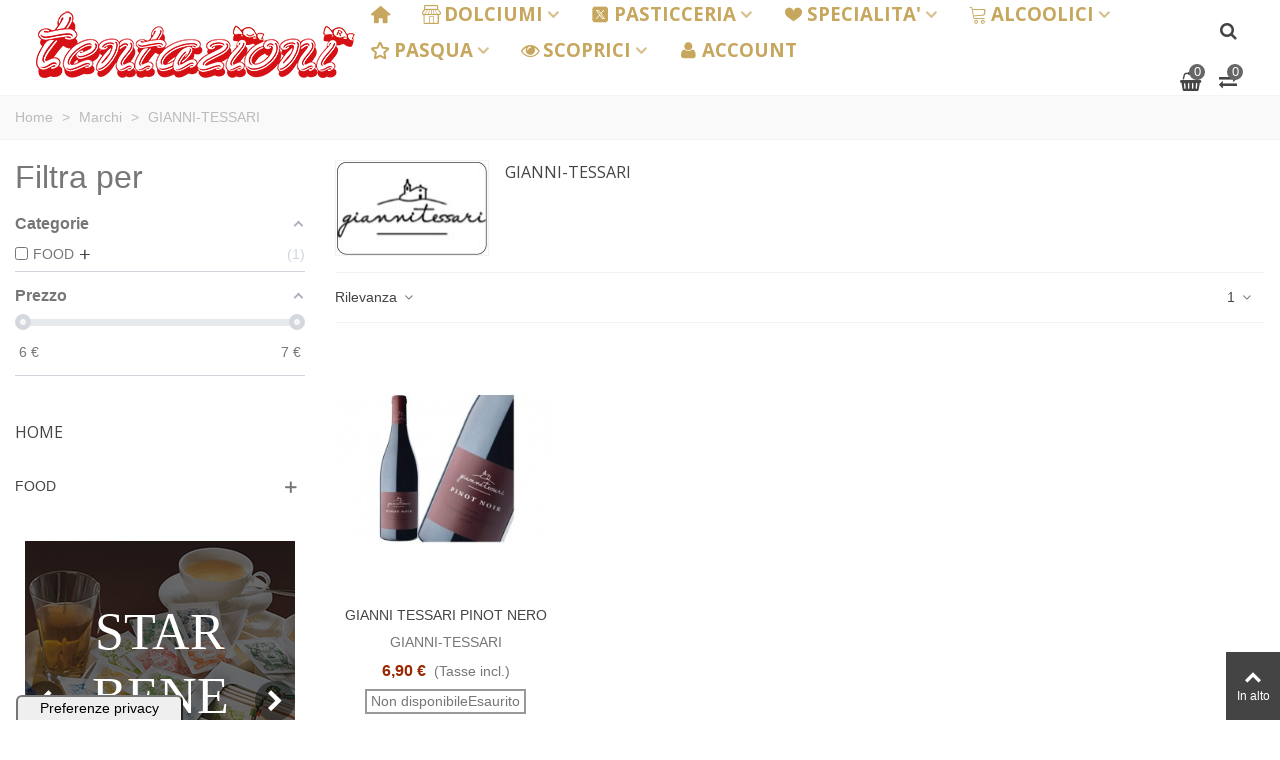

--- FILE ---
content_type: text/html; charset=utf-8
request_url: https://www.tentazioni.eu/brand/34-gianni-tessari
body_size: 28419
content:
<!doctype html>
<html lang="it">

  <head>
	
	  
  <meta charset="utf-8">


  <meta http-equiv="x-ua-compatible" content="ie=edge">



  <title>GIANNI-TESSARI</title>
  
    
  
  <meta name="description" content="">
      
                
                  

<!--st begin -->

    <meta name="viewport" content="width=device-width, maximum-scale=1, initial-scale=1.0" />

<!--st end -->

  <link rel="icon" type="image/vnd.microsoft.icon" href="https://www.tentazioni.eu/img/favicon.ico?1621430223">
  <link rel="shortcut icon" type="image/x-icon" href="https://www.tentazioni.eu/img/favicon.ico?1621430223">
  <!--st begin -->
    <link rel="apple-touch-icon" sizes="180x180" href="/stupload/stthemeeditor/457bb34e487f4301dd44f912ce0d4b7c.png?1622283013" />
      <link rel="icon" type="image/png" sizes="16x16" href="/stupload/stthemeeditor/b10a556b79e4d7eee988a8f1f1d02a7f.png?1622283013" />
      <link rel="icon" type="image/png" sizes="32x32" href="/stupload/stthemeeditor/f5ebf4da00bb9dc9fde63040097bfc75.png?1622283013" />
      <link rel="manifest" href="/stupload/stthemeeditor/1/site.webmanifest?1622283013" crossorigin="use-credentials">
      <link rel="mask-icon" href="/stupload/stthemeeditor/c38ed50fb80456f9b10b1c231f6b3616.svg?1622283013" color="#e54d26">
      <meta name="msapplication-config" content="https://www.tentazioni.eu//stupload/stthemeeditor/1/browserconfig.xml?1622283013">
    
<!--st end -->

    <link rel="stylesheet" href="https://fonts.googleapis.com/css?family=Open+Sans|Open+Sans:700|Open+Sans:600|Aladin:regular" media="all">
  <link rel="stylesheet" href="https://www.tentazioni.eu/themes/transformer/assets/cache/theme-6232d3286.css" media="all">






  

  <script type="text/javascript">
        var addtocart_animation = 3;
        var af_ajax_path = "https:\/\/www.tentazioni.eu\/module\/filtroarticoli\/ajax?ajax=1";
        var af_classes = {"load_font":1,"icon-filter":"icon-filter","u-times":"u-times","icon-eraser":"icon-eraser","icon-lock":"icon-lock","icon-unlock-alt":"icon-unlock-alt","icon-minus":"icon-minus","icon-plus":"icon-plus","icon-check":"icon-check","icon-save":"icon-save","js-product-miniature":"js-product-miniature","pagination":"pagination"};
        var af_id_cat = 2;
        var af_ids = {"main":"main"};
        var af_product_count_text = "";
        var af_product_list_class = "af-product-list";
        var cart_ajax = true;
        var click_on_header_cart = 0;
        var confirm_report_message = "Sei sicuro di voler segnalare un abuso?";
        var current_controller = "manufacturer";
        var dictRemoveFile = "Rimuovi";
        var go_to_shopping_cart = 0;
        var hover_display_cp = 1;
        var is_17 = 1;
        var jxdd_msg_days = "giorni";
        var jxdd_msg_hr = "ore";
        var jxdd_msg_min = "minuti";
        var jxdd_msg_sec = "secondi";
        var load_more = false;
        var page_link_rewrite_text = "page";
        var prestashop = {"cart":{"products":[],"totals":{"total":{"type":"total","label":"Totale","amount":0,"value":"0,00\u00a0\u20ac"},"total_including_tax":{"type":"total","label":"Totale (tasse incl.)","amount":0,"value":"0,00\u00a0\u20ac"},"total_excluding_tax":{"type":"total","label":"Totale (tasse escl.)","amount":0,"value":"0,00\u00a0\u20ac"}},"subtotals":{"products":{"type":"products","label":"Totale parziale","amount":0,"value":"0,00\u00a0\u20ac"},"discounts":null,"shipping":{"type":"shipping","label":"Imballo","amount":0,"value":""},"tax":null},"products_count":0,"summary_string":"0 articoli","vouchers":{"allowed":1,"added":[]},"discounts":[],"minimalPurchase":10,"minimalPurchaseRequired":"\u00c8 richiesto un acquisto minimo complessivo di 10,00\u00a0\u20ac (Iva esclusa) per convalidare il tuo ordine. il totale attuale \u00e8 0,00\u00a0\u20ac (Iva escl.)."},"currency":{"id":1,"name":"Euro","iso_code":"EUR","iso_code_num":"978","sign":"\u20ac"},"customer":{"lastname":null,"firstname":null,"email":null,"birthday":null,"newsletter":null,"newsletter_date_add":null,"optin":null,"website":null,"company":null,"siret":null,"ape":null,"is_logged":false,"gender":{"type":null,"name":null},"addresses":[]},"language":{"name":"Italiano (Italian)","iso_code":"it","locale":"it-IT","language_code":"it","is_rtl":"0","date_format_lite":"d\/m\/Y","date_format_full":"d\/m\/Y H:i:s","id":1},"page":{"title":"","canonical":null,"meta":{"title":"GIANNI-TESSARI","description":"","keywords":"","robots":"index"},"page_name":"manufacturer","body_classes":{"lang-it":true,"lang-rtl":false,"country-IT":true,"currency-EUR":true,"layout-left-column":true,"page-manufacturer":true,"tax-display-enabled":true},"admin_notifications":[]},"shop":{"name":"TENTAZIONI","logo":"https:\/\/www.tentazioni.eu\/img\/tentazioni-logo-1621430223.jpg","stores_icon":"https:\/\/www.tentazioni.eu\/img\/logo_stores.png","favicon":"https:\/\/www.tentazioni.eu\/img\/favicon.ico"},"urls":{"base_url":"https:\/\/www.tentazioni.eu\/","current_url":"https:\/\/www.tentazioni.eu\/brand\/34-gianni-tessari","shop_domain_url":"https:\/\/www.tentazioni.eu","img_ps_url":"https:\/\/www.tentazioni.eu\/img\/","img_cat_url":"https:\/\/www.tentazioni.eu\/img\/c\/","img_lang_url":"https:\/\/www.tentazioni.eu\/img\/l\/","img_prod_url":"https:\/\/www.tentazioni.eu\/img\/p\/","img_manu_url":"https:\/\/www.tentazioni.eu\/img\/m\/","img_sup_url":"https:\/\/www.tentazioni.eu\/img\/su\/","img_ship_url":"https:\/\/www.tentazioni.eu\/img\/s\/","img_store_url":"https:\/\/www.tentazioni.eu\/img\/st\/","img_col_url":"https:\/\/www.tentazioni.eu\/img\/co\/","img_url":"https:\/\/www.tentazioni.eu\/themes\/transformer\/assets\/img\/","css_url":"https:\/\/www.tentazioni.eu\/themes\/transformer\/assets\/css\/","js_url":"https:\/\/www.tentazioni.eu\/themes\/transformer\/assets\/js\/","pic_url":"https:\/\/www.tentazioni.eu\/upload\/","pages":{"address":"https:\/\/www.tentazioni.eu\/indirizzo","addresses":"https:\/\/www.tentazioni.eu\/indirizzi","authentication":"https:\/\/www.tentazioni.eu\/login","cart":"https:\/\/www.tentazioni.eu\/carrello","category":"https:\/\/www.tentazioni.eu\/index.php?controller=category","cms":"https:\/\/www.tentazioni.eu\/index.php?controller=cms","contact":"https:\/\/www.tentazioni.eu\/contattaci","discount":"https:\/\/www.tentazioni.eu\/buoni-sconto","guest_tracking":"https:\/\/www.tentazioni.eu\/tracciatura-ospite","history":"https:\/\/www.tentazioni.eu\/cronologia-ordini","identity":"https:\/\/www.tentazioni.eu\/dati-personali","index":"https:\/\/www.tentazioni.eu\/","my_account":"https:\/\/www.tentazioni.eu\/account","order_confirmation":"https:\/\/www.tentazioni.eu\/conferma-ordine","order_detail":"https:\/\/www.tentazioni.eu\/index.php?controller=order-detail","order_follow":"https:\/\/www.tentazioni.eu\/segui-ordine","order":"https:\/\/www.tentazioni.eu\/ordine","order_return":"https:\/\/www.tentazioni.eu\/index.php?controller=order-return","order_slip":"https:\/\/www.tentazioni.eu\/buono-ordine","pagenotfound":"https:\/\/www.tentazioni.eu\/pagina-non-trovata","password":"https:\/\/www.tentazioni.eu\/recupero-password","pdf_invoice":"https:\/\/www.tentazioni.eu\/index.php?controller=pdf-invoice","pdf_order_return":"https:\/\/www.tentazioni.eu\/index.php?controller=pdf-order-return","pdf_order_slip":"https:\/\/www.tentazioni.eu\/index.php?controller=pdf-order-slip","prices_drop":"https:\/\/www.tentazioni.eu\/offerte","product":"https:\/\/www.tentazioni.eu\/index.php?controller=product","search":"https:\/\/www.tentazioni.eu\/ricerca","sitemap":"https:\/\/www.tentazioni.eu\/Mappa del sito","stores":"https:\/\/www.tentazioni.eu\/negozi","supplier":"https:\/\/www.tentazioni.eu\/fornitori","register":"https:\/\/www.tentazioni.eu\/login?create_account=1","order_login":"https:\/\/www.tentazioni.eu\/ordine?login=1"},"alternative_langs":[],"theme_assets":"\/themes\/transformer\/assets\/","actions":{"logout":"https:\/\/www.tentazioni.eu\/?mylogout="},"no_picture_image":{"bySize":{"cart_default":{"url":"https:\/\/www.tentazioni.eu\/img\/p\/it-default-cart_default.jpg","width":70,"height":80},"small_default":{"url":"https:\/\/www.tentazioni.eu\/img\/p\/it-default-small_default.jpg","width":105,"height":120},"cart_default_2x":{"url":"https:\/\/www.tentazioni.eu\/img\/p\/it-default-cart_default_2x.jpg","width":140,"height":160},"small_default_2x":{"url":"https:\/\/www.tentazioni.eu\/img\/p\/it-default-small_default_2x.jpg","width":210,"height":240},"home_default":{"url":"https:\/\/www.tentazioni.eu\/img\/p\/it-default-home_default.jpg","width":280,"height":320},"medium_default":{"url":"https:\/\/www.tentazioni.eu\/img\/p\/it-default-medium_default.jpg","width":370,"height":423},"home_default_2x":{"url":"https:\/\/www.tentazioni.eu\/img\/p\/it-default-home_default_2x.jpg","width":560,"height":640},"large_default":{"url":"https:\/\/www.tentazioni.eu\/img\/p\/it-default-large_default.jpg","width":700,"height":800},"medium_default_2x":{"url":"https:\/\/www.tentazioni.eu\/img\/p\/it-default-medium_default_2x.jpg","width":740,"height":846},"large_default_2x":{"url":"https:\/\/www.tentazioni.eu\/img\/p\/it-default-large_default_2x.jpg","width":1200,"height":1372},"superlarge_default":{"url":"https:\/\/www.tentazioni.eu\/img\/p\/it-default-superlarge_default.jpg","width":1200,"height":1372},"superlarge_default_2x":{"url":"https:\/\/www.tentazioni.eu\/img\/p\/it-default-superlarge_default_2x.jpg","width":1200,"height":1372}},"small":{"url":"https:\/\/www.tentazioni.eu\/img\/p\/it-default-cart_default.jpg","width":70,"height":80},"medium":{"url":"https:\/\/www.tentazioni.eu\/img\/p\/it-default-home_default_2x.jpg","width":560,"height":640},"large":{"url":"https:\/\/www.tentazioni.eu\/img\/p\/it-default-superlarge_default_2x.jpg","width":1200,"height":1372},"legend":""}},"configuration":{"display_taxes_label":true,"display_prices_tax_incl":true,"is_catalog":false,"show_prices":true,"opt_in":{"partner":true},"quantity_discount":{"type":"discount","label":"Sconto unit\u00e0"},"voucher_enabled":1,"return_enabled":0},"field_required":[],"breadcrumb":{"links":[{"title":"Home","url":"https:\/\/www.tentazioni.eu\/"},{"title":"Marchi","url":"https:\/\/www.tentazioni.eu\/brands"},{"title":"GIANNI-TESSARI","url":"https:\/\/www.tentazioni.eu\/brand\/34-gianni-tessari"}],"count":3},"link":{"protocol_link":"https:\/\/","protocol_content":"https:\/\/"},"time":1769778373,"static_token":"754b981df5fdd87258247829103c52af","token":"fa5b1520e1ee0453acf2afd10e5fb885","debug":false};
        var quick_search_as = true;
        var quick_search_as_min = 1;
        var quick_search_as_size = 6;
        var server_time = "2026-01-30 14:06:13";
        var show_load_more_btn = true;
        var st_cart_page_url = "\/\/www.tentazioni.eu\/carrello?action=show";
        var st_maximum_already_message = "Hai gi\u00e0 la quantit\u00e0 massima disponibile per questo prodotto.";
        var st_myloved_url = "https:\/\/www.tentazioni.eu\/module\/stlovedproduct\/myloved";
        var st_pc_display_format = "#left \/ #max Caratteri mancanti.";
        var st_pc_max = "500";
        var st_pc_max_images = "4";
        var st_refresh_url = "\/\/www.tentazioni.eu\/module\/stshoppingcart\/ajax";
        var stcompare = {"url":"https:\/\/www.tentazioni.eu\/module\/stcompare\/compare","ids":[]};
        var stlove_bos = [];
        var stlove_login = 0;
        var stlove_pros = [];
        var stmywishlist_url = "https:\/\/www.tentazioni.eu\/module\/stwishlist\/mywishlist";
        var stproductcomments_controller_url = "https:\/\/www.tentazioni.eu\/module\/stproductcomments\/default?secure_key=7070a09528def71e78460ff2168ef0ca";
        var stproductcomments_url = "https:\/\/www.tentazioni.eu\/module\/stproductcomments\/default";
        var sttheme = {"cookie_domain":"www.tentazioni.eu","cookie_path":"\/","drop_down":0,"magnificpopup_tprev":"Precedente","magnificpopup_tnext":"Successivo","magnificpopup_tcounter":"%curr% di %total%","theme_version":"4.8.0","ps_version":"1.7.8.11","is_rtl":0,"is_mobile_device":false,"gallery_image_type":"medium_default","thumb_image_type":"cart_default","responsive_max":3,"fullwidth":1,"responsive":"1","product_view_swither":"0","infinite_scroll":"0","cate_pro_lazy":"0","sticky_column":1,"filter_position":"","sticky_option":2,"product_thumbnails":"1","pro_thumnbs_per_fw":2,"pro_thumnbs_per_xxl":1,"pro_thumnbs_per_xl":1,"pro_thumnbs_per_lg":1,"pro_thumnbs_per_md":3,"pro_thumnbs_per_sm":2,"pro_thumnbs_per_xs":1,"pro_thumnbs_per_odd_fw":0,"pro_thumnbs_per_odd_xxl":0,"pro_thumnbs_per_odd_xl":0,"pro_thumnbs_per_odd_lg":0,"pro_thumnbs_per_odd_md":0,"pro_thumnbs_per_odd_sm":0,"pro_thumnbs_per_odd_xs":0,"pro_kk_per_fw":"1","pro_kk_per_xxl":"1","pro_kk_per_xl":"1","pro_kk_per_lg":"1","pro_kk_per_md":"1","pro_kk_per_sm":"1","pro_kk_per_xs":"1","categories_per_fw":"1","categories_per_xxl":"6","categories_per_xl":"5","categories_per_lg":"5","categories_per_md":"4","categories_per_sm":"3","categories_per_xs":"2","enable_zoom":2,"enable_thickbox":1,"retina":"1","sticky_mobile_header":"3","sticky_mobile_header_height":"46","use_mobile_header":"1","pro_image_column_md":"5","submemus_animation":0,"submemus_action":0,"pro_quantity_input":"2","popup_vertical_fit":"0","pro_tm_slider":"1","pro_tm_slider_cate":"1","buy_now":"0","lazyload_main_gallery":"1","product_views":"0"};
        var stwish_pros = [];
      </script>

<!--st end -->

  <style>#st_header .search_widget_block{width:280px;}#st_header .search_widget_text, #st_header .search_widget_btn{height:25px;}#st_header .search_widget_btn{line-height:23px;}#st_header .search_widget_text{background:#fffef0;}#st_header .search_widget_form_inner.input-group-with-border{border-color:#a32b00;}#st_header .search_widget_btn.btn{border-color:#a32b00;}#st_header .search_widget_btn{color:#a32b00;}#st_header .search_widget_btn{background:#fffadc;}</style>
<style>.st_swiper_block_7 .st_image_layered_description, a.st_swiper_block_7 , .st_swiper_block_7 .st_image_layered_description a{color:#ffd19f;} .st_swiper_block_7 .separater{border-color:#ffd19f;}.st_swiper_block_7 .st_image_layered_description .btn{color:#46000c;}.st_swiper_block_7 .st_image_layered_description .btn{background-color:#ff9f1b;border-color:#ff9f1b;}.st_swiper_block_7 .st_image_layered_description .btn:hover{color:#fff4e7;}.st_swiper_block_7 .st_image_layered_description .btn:hover{border-color:#96001a;}.st_swiper_block_7 .st_image_layered_description .btn:hover{-webkit-box-shadow: none; box-shadow: none;background-color: #96001a;}.st_swiper_block_8 .st_image_layered_description, a.st_swiper_block_8 , .st_swiper_block_8 .st_image_layered_description a{color:#4c2b11;} .st_swiper_block_8 .separater{border-color:#4c2b11;}.st_swiper_block_8 .st_image_layered_description .btn{color:#ffffff;}.st_swiper_block_8 .st_image_layered_description .btn{background-color:#ff6a4b;border-color:#ff6a4b;}.st_swiper_block_8 .st_image_layered_description .btn:hover{color:#c40028;}.st_swiper_block_8 .st_image_layered_description .btn:hover{border-color:#ffffff;}.st_swiper_block_8 .st_image_layered_description .btn:hover{-webkit-box-shadow: none; box-shadow: none;background-color: #ffffff;}.st_swiper_block_10 .st_image_layered_description, a.st_swiper_block_10 , .st_swiper_block_10 .st_image_layered_description a{color:#feff82;} .st_swiper_block_10 .separater{border-color:#feff82;}.st_swiper_block_10 .st_image_layered_description_inner{background: #922600;background:rgba(146,38,0,0.8);}.st_swiper_block_10 .st_image_layered_description .btn{color:#fcff9e;}.st_swiper_block_10 .st_image_layered_description .btn{background-color:#922600;border-color:#922600;}.st_swiper_block_10 .st_image_layered_description .btn:hover{color:#823300;}.st_swiper_block_10 .st_image_layered_description .btn:hover{border-color:#ffd8a2;}.st_swiper_block_10 .st_image_layered_description .btn:hover{-webkit-box-shadow: none; box-shadow: none;background-color: #ffd8a2;}.st_swiper_block_14 .st_image_layered_description, a.st_swiper_block_14 , .st_swiper_block_14 .st_image_layered_description a{color:#ffebfc;} .st_swiper_block_14 .separater{border-color:#ffebfc;}.st_swiper_block_14 .st_image_layered_description_inner{background: #ffe667;background:rgba(255,230,103,0.8);}.st_swiper_block_14 .st_image_layered_description .btn{color:#ffffa7;}.st_swiper_block_14 .st_image_layered_description .btn{background-color:#f62300;border-color:#f62300;}.st_swiper_block_14 .st_image_layered_description .btn:hover{color:#fffdf7;}.st_swiper_block_14 .st_image_layered_description .btn:hover{border-color:#8a1800;}.st_swiper_block_14 .st_image_layered_description .btn:hover{-webkit-box-shadow: none; box-shadow: none;background-color: #8a1800;}#st_swiper_3 .swiper-pagination-bullet-active, #st_swiper_3 .swiper-pagination-progress .swiper-pagination-progressbar{background-color:#ffffff;}#st_swiper_3 .swiper-pagination-st-round .swiper-pagination-bullet.swiper-pagination-bullet-active{background-color:#ffffff;border-color:#ffffff;}#st_swiper_3 .swiper-pagination-st-round .swiper-pagination-bullet.swiper-pagination-bullet-active span{background-color:#ffffff;}</style>
<style>#easycontent_13 {padding-top:100px;}#easycontent_13 {padding-bottom:100px;}#steasy_column_20{padding-top: 0px;}#steasy_column_20{padding-bottom: 0px;}#steasy_column_21{padding-top: 0px;}#steasy_column_21{padding-bottom: 0px;}#steasy_column_21 .acc_header a.collapsed .acc_icon{color: #444444;}#steasy_column_21 .acc_header a.collapsed:hover .acc_icon, #steasy_column_21 .acc_header a .acc_icon{color: #ffffff;}#steasy_column_21 .acc_header a.collapsed .acc_icon{background-color: #f2f2f2;}#steasy_column_21 .acc_header a.collapsed:hover .acc_icon, #steasy_column_21 .acc_header a .acc_icon{background-color: #444444;}#easycontent_container_22 {padding-top:20px;}#steasy_column_67{padding-top: 0px;}#steasy_column_67{padding-bottom: 30px;}#steasy_column_71{padding-top: 0px;}#steasy_column_71{padding-bottom: 0px;}#steasy_column_72{padding-top: 0px;}#steasy_column_72{padding-bottom: 0px;}#steasy_column_68{padding-top: 0px;}#steasy_column_68{padding-bottom: 30px;}#steasy_column_73{padding-top: 0px;}#steasy_column_73{padding-bottom: 0px;}#steasy_column_73 .nav-tabs .nav-link{background-color: #f2f2f2;}#steasy_column_73 .nav-tabs .nav-link:hover, #steasy_column_73 .nav-tabs .nav-link.active{background-color: #CBCBCB;}#steasy_column_73 .sttab_2 .nav-tabs .nav-link{border-bottom-color: #CBCBCB;}#steasy_column_73 .nav-tabs, #steasy_column_73 .nav-tabs .nav-link{border-color: #CBCBCB;}#steasy_column_73 .sttab_2 .nav-tabs, #steasy_column_73 .sttab_2 .nav-tabs .nav-link{border-bottom-width: 5px;}#steasy_column_73 .sttab_2 .nav-item{margin-bottom: -5px;}#steasy_column_73 .sttab_1_2 .nav-tabs .nav-link{border-top-width: 5px;}#steasy_column_73 .sttab_1_3 .nav-tabs .nav-link{border-bottom-width: 5px;}#steasy_column_73 .sttab_3_2 .nav-tabs .nav-link{border-left-width: 5px;}#steasy_column_73 .tab-pane-body{border: 1px solid #ffffff;}#steasy_column_73 .tab-pane-body{padding: 0px;}#steasy_column_73 .tab-pane-body{padding-top: 16px;}#steasy_column_74{padding-top: 0px;}#steasy_column_74{padding-bottom: 0px;}#steasy_column_69{padding-top: 0px;}#steasy_column_69{padding-bottom: 30px;}#steasy_column_75{padding-top: 0px;}#steasy_column_75{padding-bottom: 0px;}#steasy_column_75 .nav-tabs .nav-link:hover, #steasy_column_75 .nav-tabs .nav-link.active{color: #E54D26;}#steasy_column_75 .sttab_2 .nav-tabs, #steasy_column_75 .sttab_2 .nav-tabs .nav-link{border-bottom-width: 0px;}#steasy_column_75 .sttab_2 .nav-item{margin-bottom: -0px;}#steasy_column_75 .sttab_1_2 .nav-tabs .nav-link{border-top-width: 0px;}#steasy_column_75 .sttab_1_3 .nav-tabs .nav-link{border-bottom-width: 0px;}#steasy_column_75 .sttab_3_2 .nav-tabs .nav-link{border-left-width: 0px;}#steasy_column_76{padding-top: 0px;}#steasy_column_76{padding-bottom: 0px;}#steasy_column_76 .nav-tabs .nav-link:hover, #steasy_column_76 .nav-tabs .nav-link.active{color: #E54D26;}#steasy_column_76 .sttab_2 .nav-tabs, #steasy_column_76 .sttab_2 .nav-tabs .nav-link{border-bottom-width: 2px;}#steasy_column_76 .sttab_2 .nav-item{margin-bottom: -2px;}#steasy_column_76 .sttab_1_2 .nav-tabs .nav-link{border-top-width: 2px;}#steasy_column_76 .sttab_1_3 .nav-tabs .nav-link{border-bottom-width: 2px;}#steasy_column_76 .sttab_3_2 .nav-tabs .nav-link{border-left-width: 2px;}#steasy_column_70{padding-top: 0px;}#steasy_column_70{padding-bottom: 0px;}#steasy_column_77{padding-top: 0px;}#steasy_column_77{padding-bottom: 0px;}#steasy_column_78{padding-top: 0px;}#steasy_column_78{padding-bottom: 0px;}#easycontent_container_23 {padding-top:30px;}#steasy_column_79{padding-top: 0px;}#steasy_column_79{padding-bottom: 0px;}#steasy_column_87{padding-top: 0px;}#steasy_column_87{padding-bottom: 0px;}#steasy_column_87 .stsocial_2_1 li,#steasy_column_87 .stsocial_2_2 li,#steasy_column_87 .stsocial_2_3 li{padding-bottom: 20px;}#steasy_column_87 .stsocial_1_1 li,#steasy_column_87 .stsocial_1_2 li,#steasy_column_87 .stsocial_1_3 li{padding-right: 20px;}#steasy_column_87 .stsocial_list a .social_wrap{color: #b1b1b1;}#steasy_column_87 .stsocial_list a:hover .social_wrap{color: #ffffff;}#steasy_column_87 .stsocial_list a .social_wrap{background-color: #ffffff;}#steasy_column_87 .stsocial_list a:hover .social_wrap{background-color: #333333;border-color: #333333;}#steasy_column_87 .stsocial_list a .social_wrap{font-size: 20px;}#steasy_column_87 .stsocial_list a .social_wrap{width: 50px;height: 50px;line-height: 50px;}#steasy_column_82{padding-top: 0px;}#steasy_column_82{padding-bottom: 0px;}#steasy_column_92{padding-top: 0px;}#steasy_column_92{padding-bottom: 0px;}#steasy_element_153{margin-top: 30px;}#steasy_element_153{margin-bottom: 30px;}#steasy_column_80{padding-top: 0px;}#steasy_column_80{padding-bottom: 0px;}#steasy_column_90{padding-top: 0px;}#steasy_column_90{padding-bottom: 0px;}#steasy_column_90 .stsocial_2_1 li,#steasy_column_90 .stsocial_2_2 li,#steasy_column_90 .stsocial_2_3 li{padding-bottom: 20px;}#steasy_column_90 .stsocial_1_1 li,#steasy_column_90 .stsocial_1_2 li,#steasy_column_90 .stsocial_1_3 li{padding-right: 20px;}#steasy_column_90 .stsocial_list a .social_wrap{color: #b1b1b1;}#steasy_column_90 .stsocial_list a:hover .social_wrap{color: #ffffff;}#steasy_column_90 .stsocial_list a:hover .social_wrap{background-color: #333333;border-color: #333333;}#steasy_column_90 .stsocial_list a .social_wrap{border: 2px solid transparent;}#steasy_column_90 .stsocial_list a .social_wrap{border-color: #ededed;}#steasy_column_90 .stsocial_list a .social_wrap{border-radius: 100px;}#steasy_column_90 .stsocial_list a .social_wrap{font-size: 20px;}#steasy_column_90 .stsocial_list a .social_wrap{width: 50px;height: 50px;line-height: 46px;}#steasy_column_83{padding-top: 0px;}#steasy_column_83{padding-bottom: 0px;}#steasy_column_93{padding-top: 0px;}#steasy_column_93{padding-bottom: 0px;}#steasy_element_154{margin-top: 30px;}#steasy_element_154{margin-bottom: 30px;}#steasy_column_81{padding-top: 0px;}#steasy_column_81{padding-bottom: 0px;}#steasy_column_91{padding-top: 0px;}#steasy_column_91{padding-bottom: 0px;}#steasy_column_91 .stsocial_2_1 li,#steasy_column_91 .stsocial_2_2 li,#steasy_column_91 .stsocial_2_3 li{padding-bottom: 20px;}#steasy_column_91 .stsocial_1_1 li,#steasy_column_91 .stsocial_1_2 li,#steasy_column_91 .stsocial_1_3 li{padding-right: 20px;}#steasy_column_91 .stsocial_list a .social_wrap{color: #b1b1b1;}#steasy_column_91 .stsocial_list a:hover .social_wrap{color: #ffffff;}#steasy_column_91 .stsocial_list a .social_wrap{background-color: #ededed;}#steasy_column_91 .stsocial_list a:hover .social_wrap{background-color: #333333;border-color: #333333;}#steasy_column_91 .stsocial_list a .social_wrap{font-size: 20px;}#steasy_column_91 .stsocial_list a .social_wrap{width: 50px;height: 50px;line-height: 50px;}#steasy_column_84{padding-top: 0px;}#steasy_column_84{padding-bottom: 0px;}#steasy_column_94{padding-top: 0px;}#steasy_column_94{padding-bottom: 0px;}#steasy_element_155{margin-top: 30px;}#steasy_element_155{margin-bottom: 30px;}#steasy_column_85{padding-top: 0px;}#steasy_column_85{padding-bottom: 0px;}#steasy_column_97{padding-top: 0px;}#steasy_column_97{padding-bottom: 0px;}#steasy_column_97 .stsocial_2_1 li,#steasy_column_97 .stsocial_2_2 li,#steasy_column_97 .stsocial_2_3 li{padding-bottom: 20px;}#steasy_column_97 .stsocial_1_1 li,#steasy_column_97 .stsocial_1_2 li,#steasy_column_97 .stsocial_1_3 li{padding-right: 20px;}#steasy_column_97 .stsocial_list a .social_wrap{color: #b1b1b1;}#steasy_column_97 .stsocial_list a:hover .social_wrap{color: #ffffff;}#steasy_column_97 .stsocial_list a .social_wrap{background-color: #ededed;}#steasy_column_97 .stsocial_list a:hover .social_wrap{background-color: #333333;border-color: #333333;}#steasy_column_97 .stsocial_list a .social_wrap{border-radius: 2px;}#steasy_column_97 .stsocial_list a .social_wrap{font-size: 20px;}#steasy_column_97 .stsocial_list a .social_wrap{width: 50px;height: 50px;line-height: 50px;}#easycontent_container_24 .style_content, #easycontent_container_24 .style_content a{color:#ffffff;} #easycontent_container_24 .icon_line:after, #easycontent_container_24 .icon_line:before{background-color:#ffffff;} #easycontent_container_24 .line{border-color:#ffffff;}#easycontent_container_24 {padding-top:80px;}#easycontent_container_24 {padding-bottom:80px;}#easycontent_container_24 {margin-top:30px;}#easycontent_container_24 {margin-bottom:30px;}#easycontent_container_24 {background-image:url(https://www.tentazioni.eu/stupload/steasycontent/elementiconsbg.jpg);}#steasy_column_101{padding-top: 20px;}#steasy_column_101{padding-bottom: 0px;}#steasy_column_104{padding-top: 20px;}#steasy_column_104{padding-bottom: 0px;}#steasy_column_104 .stsocial_2_1 li,#steasy_column_104 .stsocial_2_2 li,#steasy_column_104 .stsocial_2_3 li{padding-bottom: 20px;}#steasy_column_104 .stsocial_1_1 li,#steasy_column_104 .stsocial_1_2 li,#steasy_column_104 .stsocial_1_3 li{padding-right: 20px;}#steasy_column_104 .stsocial_list a .social_wrap{color: #ffffff;}#steasy_column_104 .stsocial_list a:hover .social_wrap{color: #ffffff;}#steasy_column_104 .stsocial_list a .social_wrap{border-radius: 100px;}#steasy_column_104 .stsocial_list a .social_wrap{font-size: 26px;}#steasy_column_104 .stsocial_list a .social_wrap{width: 66px;height: 66px;line-height: 66px;}#steasy_column_104 #stsocial_item_174 .social_wrap{background-color: #31577C;}#steasy_column_104 #stsocial_item_174:hover .social_wrap{background-color: #27405A;border-color: #27405A;}#steasy_column_104 #stsocial_item_183 .social_wrap{background-color: #F88B02;}#steasy_column_104 #stsocial_item_183:hover .social_wrap{background-color: #D37605;border-color: #D37605;}#steasy_column_104 #stsocial_item_182 .social_wrap{background-color: #5858CC;}#steasy_column_104 #stsocial_item_182:hover .social_wrap{background-color: #4B4BAA;border-color: #4B4BAA;}#steasy_column_104 #stsocial_item_181 .social_wrap{background-color: #D84EBE;}#steasy_column_104 #stsocial_item_181:hover .social_wrap{background-color: #B743A0;border-color: #B743A0;}#steasy_column_104 #stsocial_item_180 .social_wrap{background-color: #5EB4C8;}#steasy_column_104 #stsocial_item_180:hover .social_wrap{background-color: #4B90A0;border-color: #4B90A0;}#steasy_column_104 #stsocial_item_179 .social_wrap{background-color: #3B5998;}#steasy_column_104 #stsocial_item_179:hover .social_wrap{background-color: #344D7E;border-color: #344D7E;}#steasy_column_104 #stsocial_item_178 .social_wrap{background-color: #FF6600;}#steasy_column_104 #stsocial_item_178:hover .social_wrap{background-color: #E35D00;border-color: #E35D00;}#steasy_column_104 #stsocial_item_177 .social_wrap{background-color: #56E73E;}#steasy_column_104 #stsocial_item_177:hover .social_wrap{background-color: #48C636;border-color: #48C636;}#steasy_column_104 #stsocial_item_176 .social_wrap{background-color: #3F3EE8;}#steasy_column_104 #stsocial_item_176:hover .social_wrap{background-color: #3B3BCE;border-color: #3B3BCE;}#steasy_column_104 #stsocial_item_175 .social_wrap{background-color: #131218;}#steasy_column_104 #stsocial_item_175:hover .social_wrap{background-color: #0A0A0A;border-color: #0A0A0A;}#steasy_column_104 #stsocial_item_184 .social_wrap{background-color: #2AAE0D;}#steasy_column_104 #stsocial_item_184:hover .social_wrap{background-color: #218E0D;border-color: #218E0D;}#steasy_column_102{padding-top: 0px;}#steasy_column_102{padding-bottom: 0px;}#steasy_column_105{padding-top: 0px;}#steasy_column_105{padding-bottom: 0px;}#steasy_element_185{margin-top: 20px;}#steasy_element_185{margin-bottom: 20px;}#steasy_element_185 .steasy_divider_item{border-color: #666666;}#steasy_column_103{padding-top: 0px;}#steasy_column_103{padding-bottom: 0px;}#steasy_column_106{padding-top: 0px;}#steasy_column_106{padding-bottom: 0px;}#steasy_column_106 .stsocial_2_1 li,#steasy_column_106 .stsocial_2_2 li,#steasy_column_106 .stsocial_2_3 li{padding-bottom: 20px;}#steasy_column_106 .stsocial_1_1 li,#steasy_column_106 .stsocial_1_2 li,#steasy_column_106 .stsocial_1_3 li{padding-right: 20px;}#steasy_column_106 .stsocial_list a .social_wrap{color: #ffffff;}#steasy_column_106 .stsocial_list a:hover .social_wrap{color: #ffffff;}#steasy_column_106 .stsocial_list a .social_wrap{border: 2px solid transparent;}#steasy_column_106 .stsocial_list a .social_wrap{border-color: #ffffff;}#steasy_column_106 .stsocial_list a .social_wrap{border-radius: 100px;}#steasy_column_106 .stsocial_list a .social_wrap{font-size: 26px;}#steasy_column_106 .stsocial_list a .social_wrap{width: 66px;height: 66px;line-height: 62px;}#steasy_column_106 #stsocial_item_186:hover .social_wrap{background-color: #3EA6E7;border-color: #3EA6E7;}#steasy_column_106 #stsocial_item_187:hover .social_wrap{background-color: #D00901;border-color: #D00901;}#steasy_column_106 #stsocial_item_188:hover .social_wrap{background-color: #5858CC;border-color: #5858CC;}#steasy_column_107{padding-top: 0px;}#steasy_column_107{padding-bottom: 0px;}#steasy_column_110{padding-top: 0px;}#steasy_column_110{padding-bottom: 0px;}#steasy_column_111{padding-top: 0px;}#steasy_column_111{padding-bottom: 0px;}#steasy_column_112{padding-top: 0px;}#steasy_column_112{padding-bottom: 0px;}#steasy_column_109{padding-top: 0px;}#steasy_column_109{padding-bottom: 0px;}#steasy_column_116{padding-top: 0px;}#steasy_column_116{padding-bottom: 0px;}#steasy_element_210{margin-top: 30px;}#steasy_element_210{margin-bottom: 30px;}#steasy_column_108{padding-top: 0px;}#steasy_column_108{padding-bottom: 0px;}#steasy_column_115{padding-top: 0px;}#steasy_column_115{padding-bottom: 0px;}#steasy_column_115 .stsocial_list a .social_wrap{color: #E54D26;}#steasy_column_115 .stsocial_list a .social_wrap{font-size: 14px;}#steasy_column_113{padding-top: 0px;}#steasy_column_113{padding-bottom: 0px;}#steasy_column_113 #stsocial_item_200 .social_wrap{background-color: #55ACEE;}#steasy_column_113 #stsocial_item_200:hover .social_wrap{background-color: #407EAF;border-color: #407EAF;}#steasy_column_113 #stsocial_item_201 .social_wrap{background-color: #DD4D40;}#steasy_column_113 #stsocial_item_201:hover .social_wrap{background-color: #B23E36;border-color: #B23E36;}#steasy_column_113 #stsocial_item_202 .social_wrap{background-color: #3B5998;}#steasy_column_113 #stsocial_item_202:hover .social_wrap{background-color: #2E4674;border-color: #2E4674;}#steasy_column_114{padding-top: 0px;}#steasy_column_114{padding-bottom: 0px;}#steasy_column_114 .stsocial_list a .social_wrap{color: #b1b1b1;}#steasy_column_114 .stsocial_list a:hover .social_wrap{color: #ffffff;}#steasy_column_114 .stsocial_list a .social_wrap{background-color: #ffffff;}#steasy_column_114 .stsocial_list a:hover .social_wrap{background-color: #333333;border-color: #333333;}#steasy_column_114 .stsocial_list a .social_wrap{border: 2px solid transparent;}#steasy_column_114 .stsocial_list a .social_wrap{border-color: #ededed;}#steasy_column_114 .stsocial_list a .social_wrap{border-radius: 100px;}#steasy_column_119{padding-top: 0px;}#steasy_column_119{padding-bottom: 0px;}#steasy_column_120{padding-top: 0px;}#steasy_column_120{padding-bottom: 0px;}#steasy_column_158{padding-top: 0px;}#steasy_column_158{padding-bottom: 0px;}#steasy_column_159{padding-top: 0px;}#steasy_column_159{padding-bottom: 0px;}#steasy_column_159 .swiper-button{color:#444444;}#steasy_column_159 .swiper-button:hover{color:#E54D26;}#steasy_element_255 .textboxes_1_1 .easy_image{border: 0px solid transparent;}#steasy_element_255 .textboxes_1_1 .easy_header{color: #444444;}#steasy_element_255 .textboxes_1_1 .easy_text{font-size: 16px;}#steasy_element_255 .textboxes_1_1 .easy_additional_info{font-size: 14px;}#steasy_element_255 .steasy_element_item{padding-top: 20px;}#steasy_element_255 .steasy_element_item{padding-bottom: 20px;}#steasy_element_255 .steasy_element_item{border: 1px solid transparent;}#steasy_element_255 .steasy_element_item{border-color: #d9d9d9;}#steasy_element_255 .steasy_element_item{border-radius: 4px;}#steasy_element_256 .textboxes_1_1 .easy_image{border: 0px solid transparent;}#steasy_element_256 .textboxes_1_1 .easy_header{color: #444444;}#steasy_element_256 .textboxes_1_1 .easy_text{font-size: 16px;}#steasy_element_256 .textboxes_1_1 .easy_additional_info{font-size: 14px;}#steasy_element_256 .steasy_element_item{padding-top: 20px;}#steasy_element_256 .steasy_element_item{padding-bottom: 20px;}#steasy_element_256 .steasy_element_item{border: 1px solid transparent;}#steasy_element_256 .steasy_element_item{border-color: #d9d9d9;}#steasy_element_256 .steasy_element_item{border-radius: 4px;}#steasy_element_257 .textboxes_1_1 .easy_image{border: 0px solid transparent;}#steasy_element_257 .textboxes_1_1 .easy_header{color: #444444;}#steasy_element_257 .textboxes_1_1 .easy_text{font-size: 16px;}#steasy_element_257 .textboxes_1_1 .easy_additional_info{font-size: 14px;}#steasy_element_257 .steasy_element_item{padding-top: 20px;}#steasy_element_257 .steasy_element_item{padding-bottom: 20px;}#steasy_element_257 .steasy_element_item{border: 1px solid transparent;}#steasy_element_257 .steasy_element_item{border-color: #d9d9d9;}#steasy_element_257 .steasy_element_item{border-radius: 4px;}#steasy_element_258 .textboxes_1_1 .easy_image{border: 0px solid transparent;}#steasy_element_258 .textboxes_1_1 .easy_header{color: #444444;}#steasy_element_258 .textboxes_1_1 .easy_text{font-size: 16px;}#steasy_element_258 .textboxes_1_1 .easy_additional_info{font-size: 14px;}#steasy_element_258 .steasy_element_item{padding-top: 20px;}#steasy_element_258 .steasy_element_item{padding-bottom: 20px;}#steasy_element_258 .steasy_element_item{border: 1px solid transparent;}#steasy_element_258 .steasy_element_item{border-color: #d9d9d9;}#steasy_element_258 .steasy_element_item{border-radius: 4px;}#easycontent_container_35 {background-color:#F6F6F6;}#easycontent_container_35 {padding-top:50px;}#easycontent_container_35 {padding-bottom:50px;}#easycontent_container_35 {margin-top:30px;}#easycontent_container_35 {margin-bottom:30px;}#steasy_column_160{padding-top: 0px;}#steasy_column_160{padding-bottom: 0px;}#steasy_column_161{padding-top: 0px;}#steasy_column_161{padding-bottom: 0px;}#steasy_element_259 .textboxes_1_1 .easy_image{border: 0px solid transparent;}#steasy_element_259 .textboxes_1_1 .easy_image{width: 300px;}#steasy_element_259 .textboxes_1_1 .easy_header{color: #444444;}#steasy_element_259 .textboxes_1_1 .easy_sub_header{color: #999999;}#steasy_element_260 .textboxes_1_1 .easy_image{border: 0px solid transparent;}#steasy_element_260 .textboxes_1_1 .easy_image{width: 300px;}#steasy_element_260 .textboxes_1_1 .easy_header{color: #444444;}#steasy_element_260 .textboxes_1_1 .easy_sub_header{color: #999999;}#steasy_element_261 .textboxes_1_1 .easy_image{border: 0px solid transparent;}#steasy_element_261 .textboxes_1_1 .easy_image{width: 300px;}#steasy_element_261 .textboxes_1_1 .easy_header{color: #444444;}#steasy_element_261 .textboxes_1_1 .easy_sub_header{color: #999999;}#steasy_element_262 .textboxes_1_1 .easy_image{border: 0px solid transparent;}#steasy_element_262 .textboxes_1_1 .easy_image{width: 300px;}#steasy_element_262 .textboxes_1_1 .easy_header{color: #444444;}#steasy_element_262 .textboxes_1_1 .easy_sub_header{color: #999999;}#steasy_column_162{padding-top: 0px;}#steasy_column_162{padding-bottom: 0px;}#steasy_column_163{padding-top: 0px;}#steasy_column_163{padding-bottom: 0px;}#steasy_element_263 .textboxes_1_1 .easy_image{border: 0px solid transparent;}#steasy_element_263 .textboxes_1_1 .easy_image{border-radius: 500px;}#steasy_element_263 .textboxes_1_1 .easy_header{color: #444444;}#steasy_element_264 .textboxes_1_1 .easy_image{border: 0px solid transparent;}#steasy_element_264 .textboxes_1_1 .easy_image{border-radius: 500px;}#steasy_element_264 .textboxes_1_1 .easy_header{color: #444444;}#steasy_element_265 .textboxes_1_1 .easy_image{border: 0px solid transparent;}#steasy_element_265 .textboxes_1_1 .easy_image{border-radius: 500px;}#steasy_element_265 .textboxes_1_1 .easy_header{color: #444444;}#easycontent_container_37 {padding-top:100px;}#easycontent_container_37 {padding-bottom:100px;}#easycontent_container_37 {margin-bottom:0px;}#easycontent_container_37 {background-image:url(https://www.tentazioni.eu/stupload/steasycontent/teambottombg.jpg);}#steasy_column_164{padding-top: 0px;}#steasy_column_164{padding-bottom: 0px;}#steasy_column_165{padding-top: 0px;}#steasy_column_165{padding-bottom: 0px;}#steasy_element_266 .textboxes_2_1 .easy_image{border: 0px solid transparent;}#steasy_element_266 .textboxes_2_1 .easy_image{border-radius: 4px;}#steasy_element_266 .textboxes_2_1 .easy_image{width: 260px;}#steasy_element_266 .textboxes_2_1 .easy_header{color: #ffffff;}#steasy_element_266 .textboxes_2_1 .easy_header{font-size: 24px;}#steasy_element_266 .textboxes_2_1 .easy_text{color: #ffffff;}#steasy_element_266 .textboxes_2_1 .easy_text{font-size: 18px;}#steasy_element_266 .textboxes_2_1 .easy_link{color: #ffffff;}#steasy_element_266 .textboxes_2_1 .easy_link:hover{color: #E54D26;}#steasy_element_267 .textboxes_2_1 .easy_image{border: 0px solid transparent;}#steasy_element_267 .textboxes_2_1 .easy_image{border-radius: 4px;}#steasy_element_267 .textboxes_2_1 .easy_image{width: 260px;}#steasy_element_267 .textboxes_2_1 .easy_header{color: #ffffff;}#steasy_element_267 .textboxes_2_1 .easy_header{font-size: 24px;}#steasy_element_267 .textboxes_2_1 .easy_text{color: #ffffff;}#steasy_element_267 .textboxes_2_1 .easy_text{font-size: 18px;}#steasy_element_267 .textboxes_2_1 .easy_link{color: #ffffff;}#steasy_element_267 .textboxes_2_1 .easy_link:hover{color: #E54D26;}#easycontent_container_38 {padding-top:20px;}#steasy_column_166{padding-top: 0px;}#steasy_column_166{padding-bottom: 30px;}#steasy_column_170{padding-top: 0px;}#steasy_column_170{padding-bottom: 0px;}#steasy_column_171{padding-top: 0px;}#steasy_column_171{padding-bottom: 0px;}#steasy_column_167{padding-top: 0px;}#steasy_column_167{padding-bottom: 30px;}#steasy_column_172{padding-top: 0px;}#steasy_column_172{padding-bottom: 0px;}#steasy_column_173{padding-top: 0px;}#steasy_column_173{padding-bottom: 0px;}#steasy_column_174{padding-top: 0px;}#steasy_column_174{padding-bottom: 0px;}#steasy_element_272.sttext_block .dropcap>p:first-of-type::first-letter{color: #E54D26;}#steasy_element_272.sttext_block .blockquote {border-left-color: #E54D26;}#steasy_element_272.sttext_block .blockquote_1>p:first-of-type:before, #steasy_element_272.sttext_block .blockquote_1>p:first-of-type:after {color: #E54D26;}#steasy_column_169{padding-top: 0px;}#steasy_column_169{padding-bottom: 0px;}#steasy_column_176{padding-top: 0px;}#steasy_column_176{padding-bottom: 0px;}#steasy_element_276.sttext_block .sttext_item_content{font-size:16px;}#steasy_element_276.sttext_block .dropcap>p:first-of-type::first-letter{color: #777777;}#steasy_element_276.sttext_block .blockquote {border-left-color: #777777;}#steasy_element_276.sttext_block .blockquote_1>p:first-of-type:before, #steasy_element_276.sttext_block .blockquote_1>p:first-of-type:after {color: #777777;}#steasy_element_276.sttext_block{color: #444444;}#steasy_element_276.sttext_block{padding-top: 30px;}#steasy_column_168{padding-top: 0px;}#steasy_column_168{padding-bottom: 0px;}#steasy_column_175{padding-top: 0px;}#steasy_column_175{padding-bottom: 0px;}#easycontent_container_40 {padding-top:20px;}#steasy_column_179{padding-top: 0px;}#steasy_column_179{padding-bottom: 30px;}#steasy_column_185{padding-top: 0px;}#steasy_column_185{padding-bottom: 0px;}#steasy_column_186{padding-top: 0px;}#steasy_column_186{padding-bottom: 0px;}#steasy_column_180{padding-top: 0px;}#steasy_column_180{padding-bottom: 30px;}#steasy_column_187{padding-top: 0px;}#steasy_column_187{padding-bottom: 0px;}#steasy_column_191{padding-top: 0px;}#steasy_column_191{padding-bottom: 0px;}#steasy_column_192{padding-top: 0px;}#steasy_column_192{padding-bottom: 30px;}#steasy_column_194{padding-top: 0px;}#steasy_column_194{padding-bottom: 0px;}#steasy_column_195{padding-top: 0px;}#steasy_column_195{padding-bottom: 0px;}#steasy_column_193{padding-top: 0px;}#steasy_column_193{padding-bottom: 0px;}#steasy_column_196{padding-top: 0px;}#steasy_column_196{padding-bottom: 0px;}#steasy_column_197{padding-top: 0px;}#steasy_column_197{padding-bottom: 0px;}#steasy_column_181{padding-top: 0px;}#steasy_column_181{padding-bottom: 30px;}#steasy_column_198{padding-top: 0px;}#steasy_column_198{padding-bottom: 30px;}#steasy_column_199{padding-top: 0px;}#steasy_column_199{padding-bottom: 30px;}#steasy_column_182{padding-top: 0px;}#steasy_column_182{padding-bottom: 30px;}#steasy_column_200{padding-top: 0px;}#steasy_column_200{padding-bottom: 30px;}#steasy_column_201{padding-top: 0px;}#steasy_column_201{padding-bottom: 30px;}#steasy_column_202{padding-top: 0px;}#steasy_column_202{padding-bottom: 30px;}#steasy_column_184{padding-top: 0px;}#steasy_column_184{padding-bottom: 30px;}#steasy_column_209{padding-top: 0px;}#steasy_column_209{padding-bottom: 30px;}#steasy_column_210{padding-top: 0px;}#steasy_column_210{padding-bottom: 30px;}#steasy_column_211{padding-top: 0px;}#steasy_column_211{padding-bottom: 30px;}#steasy_column_213{padding-top: 0px;}#steasy_column_213{padding-bottom: 0px;}#steasy_column_212{padding-top: 0px;}#steasy_column_212{padding-bottom: 0px;}#steasy_column_214{padding-top: 0px;}#steasy_column_214{padding-bottom: 0px;}#steasy_column_215{padding-top: 0px;}#steasy_column_215{padding-bottom: 0px;}#steasy_column_183{padding-top: 0px;}#steasy_column_183{padding-bottom: 0px;}#steasy_column_203{padding-top: 0px;}#steasy_column_203{padding-bottom: 0px;}#steasy_column_204{padding-top: 0px;}#steasy_column_204{padding-bottom: 0px;}#steasy_column_205{padding-top: 0px;}#steasy_column_205{padding-bottom: 0px;}#steasy_column_206{padding-top: 0px;}#steasy_column_206{padding-bottom: 0px;}#steasy_column_207{padding-top: 0px;}#steasy_column_207{padding-bottom: 0px;}#steasy_column_208{padding-top: 0px;}#steasy_column_208{padding-bottom: 0px;}#easycontent_container_41 {padding-top:20px;}#steasy_column_216{padding-top: 0px;}#steasy_column_216{padding-bottom: 0px;}#steasy_column_225{padding-top: 0px;}#steasy_column_225{padding-bottom: 0px;}#steasy_column_219{padding-top: 0px;}#steasy_column_219{padding-bottom: 0px;}#steasy_column_231{padding-top: 0px;}#steasy_column_231{padding-bottom: 0px;}#steasy_element_314{margin-top: 30px;}#steasy_element_314{margin-bottom: 30px;}#steasy_column_217{padding-top: 0px;}#steasy_column_217{padding-bottom: 0px;}#steasy_column_226{padding-top: 0px;}#steasy_column_226{padding-bottom: 0px;}#steasy_column_227{padding-top: 0px;}#steasy_column_227{padding-bottom: 0px;}#steasy_column_220{padding-top: 0px;}#steasy_column_220{padding-bottom: 0px;}#steasy_column_232{padding-top: 0px;}#steasy_column_232{padding-bottom: 0px;}#steasy_element_315{margin-top: 30px;}#steasy_element_315{margin-bottom: 30px;}#steasy_column_218{padding-top: 0px;}#steasy_column_218{padding-bottom: 0px;}#steasy_column_230{padding-top: 0px;}#steasy_column_230{padding-bottom: 0px;}#steasy_column_228{padding-top: 0px;}#steasy_column_228{padding-bottom: 0px;}#steasy_column_229{padding-top: 0px;}#steasy_column_229{padding-bottom: 0px;}#steasy_column_221{padding-top: 0px;}#steasy_column_221{padding-bottom: 0px;}#steasy_column_233{padding-top: 0px;}#steasy_column_233{padding-bottom: 0px;}#steasy_element_316{margin-top: 30px;}#steasy_element_316{margin-bottom: 30px;}#steasy_column_223{padding-top: 0px;}#steasy_column_223{padding-bottom: 0px;}#steasy_column_235{padding-top: 0px;}#steasy_column_235{padding-bottom: 0px;}#steasy_element_318.sttext_block .sttext_item_image_inner img{border-radius: 500px;}#steasy_element_319.sttext_block .sttext_item_image_inner img{border-radius: 500px;}#steasy_column_222{padding-top: 0px;}#steasy_column_222{padding-bottom: 0px;}#steasy_column_234{padding-top: 0px;}#steasy_column_234{padding-bottom: 0px;}#steasy_element_317{margin-top: 30px;}#steasy_element_317{margin-bottom: 30px;}#steasy_column_224{padding-top: 0px;}#steasy_column_224{padding-bottom: 0px;}#steasy_column_236{padding-top: 0px;}#steasy_column_236{padding-bottom: 0px;}#steasy_column_237{padding-top: 0px;}#steasy_column_237{padding-bottom: 0px;}#steasy_column_239{padding-top: 0px;}#steasy_column_239{padding-bottom: 0px;}#steasy_column_238{padding-top: 0px;}#steasy_column_238{padding-bottom: 0px;}#steasy_column_240{padding-top: 0px;}#steasy_column_240{padding-bottom: 0px;}#easycontent_container_43 {padding-top:60px;}#easycontent_container_43 {margin-bottom:0px;}#easycontent_container_43 {background-image:url(https://www.tentazioni.eu/modules/stthemeeditor/patterns/18.png);background-repeat:repeat;}#steasy_column_241{padding-top: 0px;}#steasy_column_241{padding-bottom: 0px;}#steasy_column_242{padding-top: 0px;}#steasy_column_242{padding-bottom: 0px;}#easycontent_container_44 {background-color:#f2f2f2;}#easycontent_container_44 {padding-top:90px;}#steasy_column_243{padding-top: 0px;}#steasy_column_243{padding-bottom: 0px;}#steasy_column_244{padding-top: 0px;}#steasy_column_244{padding-bottom: 0px;}#steasy_column_245{padding-top: 0px;}#steasy_column_245{padding-bottom: 0px;}#easycontent_container_45 {margin-bottom:0px;}#steasy_column_247{padding-top: 0px;}#steasy_column_247{padding-bottom: 0px;}#steasy_column_250{padding-top: 0px;}#steasy_column_250{padding-bottom: 0px;}#steasy_column_252{padding-top: 0px;}#steasy_column_252{padding-bottom: 0px;}#steasy_column_254{padding-top: 0px;}#steasy_column_254{padding-bottom: 0px;}#steasy_column_253{padding-top: 0px;}#steasy_column_253{padding-bottom: 0px;}#steasy_column_255{padding-top: 0px;}#steasy_column_255{padding-bottom: 0px;}#steasy_column_251{padding-top: 0px;}#steasy_column_251{padding-bottom: 0px;}#easycontent_48 .title_block_inner{color:#04e500;}#easycontent_48 .style_content, #easycontent_48 .style_content a{color:#7e2d00;} #easycontent_48 .icon_line:after, #easycontent_48 .icon_line:before{background-color:#7e2d00;} #easycontent_48 .line{border-color:#7e2d00;}#easycontent_container_53 {background-color:#bd1b00;}#easycontent_container_53 {padding-top:30px;}#easycontent_container_53 {padding-bottom:30px;}#easycontent_container_53 .style_content .btn{color:#fff1c6;}#easycontent_container_53 .style_content .btn{background-color:#e93e00;border-color:#e93e00;}#easycontent_container_53 .style_content .btn:hover{color:#6a1c00;}#easycontent_container_53 .style_content .btn:hover{border-color:#f8ff5e;}#easycontent_container_53 .style_content .btn:hover{-webkit-box-shadow: none; box-shadow: none;background-color: #f8ff5e;}#steasy_column_260{padding-top: 0px;}#steasy_column_260{padding-bottom: 0px;}#steasy_column_261{padding-top: 0px;}#steasy_column_261{padding-bottom: 0px;}#steasy_element_338 .sttext_banner_first_btn{font-size: 18px;}#steasy_element_338 .sttext_banner_first_btn{padding-left: 46px;padding-right: 46px;}#steasy_element_338 .sttext_banner_first_btn{color: #ffffff;}#steasy_element_338 .sttext_banner_first_btn:hover{color: #ffffff;}#steasy_element_338 .sttext_banner_first_btn{border-color: #444444;}#steasy_element_338 .sttext_banner_first_btn{background-color: #444444;border-color: #444444;}#steasy_element_338 .sttext_banner_first_btn:hover{border-color:#690707;}#steasy_element_338 .sttext_banner_first_btn:hover{-webkit-box-shadow: none; box-shadow: none;background-color: #690707;}#steasy_element_338 .sttext_banner_text{color: #ffffff;}#steasy_column_262{padding-top: 0px;}#steasy_column_262{padding-bottom: 0px;}#steasy_column_263{padding-top: 0px;}#steasy_column_263{padding-bottom: 0px;}#steasy_column_263 .stsocial_list a .social_wrap{color: #444444;}#steasy_column_263 .stsocial_list a .social_wrap{background-color: #CCCCCC;}#steasy_column_263 .stsocial_list a .social_wrap{border-radius: 22px;}#steasy_column_263 .stsocial_list a .social_wrap{font-size: 18px;}#steasy_column_272{padding-top: 0px;}#steasy_column_272{padding-bottom: 0px;}</style>
<style>.stfeaturedslider_container.block .products_slider .swiper-button, .stfeaturedslider_container.block .swiper-button-tr .swiper-button{color:#9f1a00;}.stfeaturedslider_container.block .products_slider .swiper-button:hover, .stfeaturedslider_container.block .swiper-button-tr .swiper-button:hover{color:#ff7a4c;}</style>
<style>.featured_categories_container.products_container{background-image: url(https://www.tentazioni.eu/stupload/stfeaturedcategories/demo8parallax.jpg);}.featured_categories_container.products_container .products_slider{padding-top:50px;}.featured_categories_container.products_container .products_slider{padding-bottom:36px;}.featured_categories_container.products_container{margin-bottom:0px;}.featured_categories_container.block .products_slider .swiper-button{color:#9f1a00;}.featured_categories_container.block .products_slider .swiper-button:hover{color:#ff6f3c;}</style>
<style>.block_blog .s_title_block a{font-weight: 700;}.block_blog .s_title_block{font-size: 16px;}.block_blog .s_title_block a{color: #c15200;}.products_sldier_swiper .block_blog .pro_outer_box:hover .pro_second_box,.product_list.grid .block_blog .pro_outer_box:hover .pro_second_box{ background-color: #ffffff; }.stblogeditor_container .product_list.grid .product_list_item{padding-left:8px;padding-right:8px;}.stblogeditor_container .product_list.grid{margin-left:8px;margin-right:8px;}</style>
<style>#category_blogs_container_1 .product_list.grid .product_list_item{padding-left:8px;padding-right:8px;}#category_blogs_container_1 .product_list.grid{margin-left:-8px;margin-right:-8px;}</style>
<style>.brands_slider_container.products_container{background-color:#fffdfc;}.brands_slider_container.products_container .title_style_0,.brands_slider_container.products_container .title_style_0 .title_block_inner{border-bottom-width:2px;}.brands_slider_container.products_container .title_style_0 .title_block_inner{margin-bottom:2px;}.brands_slider_container.products_container .title_style_1 .flex_child, .brands_slider_container.products_container .title_style_3 .flex_child{border-bottom-width:2px;}.brands_slider_container.products_container .title_style_2 .flex_child{border-bottom-width:2px;border-top-width:2px;}.brands_slider_container.products_container .title_style_0, .brands_slider_container.products_container .title_style_1 .flex_child, .brands_slider_container.products_container .title_style_2 .flex_child, .brands_slider_container.products_container .title_style_3 .flex_child{border-bottom-color: #690707;}.brands_slider_container.products_container .title_style_2 .flex_child{border-top-color: #690707;}</style>
        <meta property="fb:app_id" content="716881779065256" />
        <meta property="og:site_name" content="TENTAZIONI" />
    <meta property="og:url" content="https://www.tentazioni.eu/brand/34-gianni-tessari" />
        <meta property="og:type" content="product" />
    <meta property="og:title" content="GIANNI-TESSARI" />
    <meta property="og:description" content="GIANNI-TESSARI" />
        <meta property="og:image" content="https://www.tentazioni.eu/img/m/34.jpg" />
    <meta property="og:image:width" content="308">
    <meta property="og:image:height" content="190">
    <meta property="og:image:alt" content="GIANNI-TESSARI">
        <style>.social_share_1{color:#ffffff!important;}.social_share_1{background-color:#55ACEE!important;}.social_share_1:hover{color:#ffffff!important;}.social_share_1:hover{background-color:#407EAF!important;}.social_share_2{color:#ffffff!important;}.social_share_2{background-color:#3b5998!important;}.social_share_2:hover{color:#ffffff!important;}.social_share_2:hover{background-color:#2E4674!important;}.social_share_4{color:#ffffff!important;}.social_share_4{background-color:#BD081C!important;}.social_share_4:hover{color:#ffffff!important;}.social_share_4:hover{background-color:#8B0815!important;}</style>
<style>.countdown_timer.countdown_style_0 div{padding-top:11px;padding-bottom:11px;}.countdown_timer.countdown_style_0 div span{height:22px;line-height:22px;}.countdown_timer.countdown_style_0 div{border-right:none;}.countdown_timer.countdown_style_0 div span.countdown_number, .countdown_timer.countdown_style_1 div, .pro_second_box .countdown_box{font-weight:;font-style:;}.countdown_timer.countdown_style_0 div span.countdown_text, .countdown_wrap .countdown_title{font-weight:;font-style:;}.product-prices .countdown_box span{font-weight:;font-style:;}.countdown_name{display:none;}</style>
<script>
//<![CDATA[

var s_countdown_all = 0;
var s_countdown_id_products = []; 
var s_countdown_style = 0; 
var s_countdown_lang = new Array();
s_countdown_lang['day'] = "giorno";
s_countdown_lang['days'] = "giorni";
s_countdown_lang['hrs'] = "ore";
s_countdown_lang['min'] = "min";
s_countdown_lang['sec'] = "sec";

//]]>
</script>
<style>.love_product .btn_text{margin-right:4px;}</style>
<style>#st_notification_1{max-width:320px;}#st_notification_1 {padding-top:50px;padding-bottom:50px;}#st_notification_1 {padding-left:20px;padding-right:20px;}#st_notification_1 {background-image:url(https://www.tentazioni.eu/modules/stnotification/views/img/demo1cookiesbg.jpg);background-repeat: no-repeat; background-size: cover; background-position: center top;}#st_notification_1{-webkit-box-shadow: 0px 0px 0px 0px rgba(0,0,0,0.00); -moz-box-shadow: 0px 0px 0px 0px rgba(0,0,0,0.00); box-shadow: 0px 0px 0px 0px rgba(0,0,0,0.00); }</style>
<style> .breadcrumb_spacing{height:20px;} #page_banner_container_1 .breadcrumb_nav, #page_banner_container_1 .breadcrumb_nav a{color: #bbbbbb;} #page_banner_container_1 .style_content, #page_banner_container_1 .style_content a{color: #bbbbbb;} #page_banner_container_1 .breadcrumb_nav a{color: #bbbbbb;} #page_banner_container_1 .style_content a{color: #bbbbbb;} #page_banner_container_1 .breadcrumb_nav a:hover{color: #e34b00;} #page_banner_container_1 .style_content a:hover{color: #e34b00;} #page_banner_container_1 {background-color: #F9F9F9;} #page_banner_container_1 {border-color: #F3F3F3;} #page_banner_container_1 {border-top-width: 1px;} #page_banner_container_1 {border-bottom-width: 1px;} #page_banner_container_1 {padding-top: 11px;} #page_banner_container_1 {padding-bottom: 11px;} #page_banner_container_1 {margin-top:5px;}</style>
<style>.strelatedproducts_container.products_container .title_block{margin-bottom:3px;}</style>
<style>#side_products_cart{right: 0; left: auto; border-left-width: 4px;border-right-width: 0;}.is_rtl #side_products_cart{left: 0; right: auto;border-left-width:0;border-right-width: 4px;}#side_mobile_nav{right: auto; left: 0; border-left-width: 0;border-right-width: 4px;}.is_rtl #side_mobile_nav{left: auto; right: 0;border-left-width:4px;border-right-width: 0;}#side_search{right: 0; left: auto; border-left-width: 4px;border-right-width: 0;}.is_rtl #side_search{left: 0; right: auto;border-left-width:0;border-right-width: 4px;}#rightbar_8.mobile_bar_item{color:#ffffff}#rightbar_8.mobile_bar_item:hover, #rightbar_8.mobile_bar_item.active{color:#690707}#side_stmobilemenu{right: 0; left: auto; border-left-width: 4px;border-right-width: 0;}.is_rtl #side_stmobilemenu{left: 0; right: auto;border-left-width:0;border-right-width: 4px;}#rightbar{-webkit-flex-grow: 2; -moz-flex-grow: 2; flex-grow: 2; -ms-flex-positive: 2;}#leftbar{-webkit-flex-grow: 1; -moz-flex-grow: 1; flex-grow: 1; -ms-flex-positive: 1;}#rightbar{top:auto; bottom:0%;}#leftbar{top:auto; bottom:0%;}</style>
<style>.st_sticker_2{color:#ffffff;}.st_sticker_2{background:rgba(255,138,0,1);}.st_sticker_2{background:rgba(255,138,0,1);}.pro_first_box .st_sticker_2.flag_1:before, .pro_first_box .st_sticker_2.flag_2:before{border-top-color:#FF8A00;border-bottom-color:#FF8A00;}.st_sticker_2{border-width:0px;}.st_sticker_2{height:20px;line-height:20px;}.pro_first_box .st_sticker_2.flag_1:before, .pro_first_box .st_sticker_2.flag_2:before{height:20px;width:10px;border-width:10px;}.pro_first_box .st_sticker_2.flag_1:before, .pro_first_box .st_sticker_2.flag_2:before{top:-0px;}.pro_first_box .st_sticker_2.flag_1:before{right:-10px;}.pro_first_box .st_sticker_2.flag_2:before{left:-10px;}.st_sticker_2{font-weight:normal;}.st_sticker_2{right:0px;}.st_sticker_2{top:20px;}.st_sticker_4{border-color:#999999;}.st_sticker_4{border-width:2px;}.pro_first_box .st_sticker_4.flag_1:before, .pro_first_box .st_sticker_4.flag_2:before{top:-2px;}.pro_first_box .st_sticker_4.flag_1:before{right:-13px;}.pro_first_box .st_sticker_4.flag_2:before{left:-13px;}.st_sticker_4{font-weight:normal;}</style>
<style>.st_banner_block_1 .st_image_layered_description, a.st_banner_block_1 , .st_banner_block_1 .st_image_layered_description a{color:#f3ffbf;} .st_banner_block_1 .separater{border-color:#f3ffbf;}.st_banner_block_1 .st_image_layered_description_inner{background: #690707;background:rgba(105,7,7,0.8);}.st_banner_block_2 .st_image_layered_description, a.st_banner_block_2 , .st_banner_block_2 .st_image_layered_description a{color:#f3ffbf;} .st_banner_block_2 .separater{border-color:#f3ffbf;}.st_banner_block_2 .st_image_layered_description_inner{background: #690707;background:rgba(105,7,7,0.8);}.st_banner_block_3 .st_image_layered_description, a.st_banner_block_3 , .st_banner_block_3 .st_image_layered_description a{color:#f3ffbf;} .st_banner_block_3 .separater{border-color:#f3ffbf;}.st_banner_block_3 .st_image_layered_description_inner{background: #690707;background:rgba(105,7,7,0.8);}#banner_container_1 {padding-top:123px;}</style>
<style type="text/css">@media(max-width:767px){#filtro_articoli{position:fixed;opacity:0;}}</style><script type="text/javascript">
var _iub = _iub || [];
_iub.csConfiguration = {"askConsentAtCookiePolicyUpdate":true,"countryDetection":true,"enableFadp":true,"enableLgpd":true,"enableTcf":true,"enableUspr":true,"floatingPreferencesButtonDisplay":"anchored-bottom-left","floatingPreferencesButtonIcon":false,"googleAdditionalConsentMode":true,"lgpdAppliesGlobally":false,"perPurposeConsent":true,"preferenceCookie":{"expireAfter":180},"siteId":2272903,"cookiePolicyId":61132741,"lang":"it","floatingPreferencesButtonCaption":true,"banner":{"acceptButtonCaptionColor":"white","acceptButtonColor":"#009900","acceptButtonDisplay":true,"backgroundColor":"white","closeButtonRejects":true,"customizeButtonCaptionColor":"#4D4D4D","customizeButtonColor":"#DADADA","customizeButtonDisplay":true,"explicitWithdrawal":true,"listPurposes":true,"ownerName":"Tentazioni.eu by Il Diamante snc","position":"float-bottom-center","rejectButtonCaptionColor":"white","rejectButtonColor":"#c03232","rejectButtonDisplay":true,"showPurposesToggles":true,"showTotalNumberOfProviders":true,"textColor":"black"}};
</script>
<script type="text/javascript" src="//cs.iubenda.com/sync/2272903.js"></script>
<script type="text/javascript" src="//cdn.iubenda.com/cs/tcf/stub-v2.js"></script>
<script type="text/javascript" src="//cdn.iubenda.com/cs/tcf/safe-tcf-v2.js"></script>
<script type="text/javascript" src="//cdn.iubenda.com/cs/gpp/stub.js"></script>
<script type="text/javascript" src="//cdn.iubenda.com/cs/iubenda_cs.js" charset="UTF-8" async></script>
			<script type='text/javascript'>
				var iCallback = function(){};

				if('callback' in _iub.csConfiguration) {
					if('onConsentGiven' in _iub.csConfiguration.callback) iCallback = _iub.csConfiguration.callback.onConsentGiven;

					_iub.csConfiguration.callback.onConsentGiven = function() {
						iCallback();

						jQuery('noscript._no_script_iub').each(function (a, b) { var el = jQuery(b); el.after(el.html()); });
					};
				};
			</script>
    


                                        <script type="text/javascript">var _iub = _iub || {}; _iub.cons_instructions = _iub.cons_instructions || []; _iub.cons_instructions.push(["init", {api_key: "4B5a5qFYQvzrZPZNZHIUfIGUDd2AA58L"}]);</script>  <script type="text/javascript" src="https://cdn.iubenda.com/cons/iubenda_cons.js" async=""></script>
                        

	
  </head>
  <body id="manufacturer" class="manufacturer lang-it country-it currency-eur layout-left-column page-manufacturer tax-display-enabled  manufacturer-id-34  lang_it  dropdown_menu_event_0 
   desktop_device  slide_lr_column        is_logged_0 	 show-left-column hide-right-column 
  ">	
      
    
	<div id="st-container" class="st-container st-effect-0">
	  <div class="st-pusher">
		<div class="st-content"><!-- this is the wrapper for the content -->
		  <div class="st-content-inner">
	<!-- off-canvas-end -->

	<main id="body_wrapper">
	  <div id="page_wrapper" class="" >
	  
			  
	  <div class="header-container  transparent-header   header_sticky_option_2">
	  <header id="st_header" class="animated fast">
		
		  
    

        

  <section id="mobile_bar" class="animated fast">
    <div class="container">
      <div id="mobile_bar_top" class="flex_container">
                  <div id="mobile_bar_left">
            <div class="flex_container">
              
            	                            <a class="mobile_logo" href="https://www.tentazioni.eu/" title="TENTAZIONI">
              <img class="logo" src="https://www.tentazioni.eu/stupload/stthemeeditor/a0ea3ce6f41c158ece417fcc135179e9.png"  srcset="https://www.tentazioni.eu/stupload/stthemeeditor/a5072ec46a5488b31971f0df042afaa4.png 2x" alt="TENTAZIONI" width="190" height="45" loading="lazy"/>
            </a>
        
              	                <!-- MODULE st stsidebar -->
<!-- /MODULE st stsidebar -->
              
            </div>
          </div>
          <div id="mobile_bar_center" class="flex_child">
            <div class="flex_container ">              
            	              <!-- MODULE st stsidebar -->
	<a id="rightbar_8"  href="javascript:;" class="mobile_bar_tri  menu_mobile_bar_tri mobile_bar_item   with_text" data-name="side_stmobilemenu" data-direction="open_bar_right" rel="nofollow" title="Dal menu">
	    <i class="fto-menu fs_xl"></i>
	    <span class="mobile_bar_tri_text">Dal menu</span>
	</a>
<!-- /MODULE st stsidebar -->
              
            </div>
          </div>
          <div id="mobile_bar_right">
            <div class="flex_container"><!-- MODULE st stsidebar -->
			<div class="search_widget_block search_widget_4 ">
<div class="search_widget" data-search-controller-url="//www.tentazioni.eu/ricerca">
	<form method="get" action="//www.tentazioni.eu/ricerca" class="search_widget_form" role="search">
		<input type="hidden" name="controller" value="search">
		<div class="search_widget_form_inner input-group round_item js-parent-focus input-group-with-border">
	      <input type="text" class="form-control search_widget_text js-child-focus" name="s" value="" placeholder="Cerca nel nostro catalogo" aria-label="Search text">
	      <span class="input-group-btn">
	        <button class="btn btn-search btn-no-padding btn-spin search_widget_btn link_color icon_btn" type="submit"><i class="fto-search-1"></i><span class="icon_text">Cerca</span></button>
	      </span>
	    </div>

	</form>
	<div class="search_results  search_show_img  search_show_name "></div>
	<a href="javascript:;" title="Show the search result on the search page." rel="nofollow" class="display_none search_more_products go">Clicca per altri prodotti.</a>
	<div class="display_none search_no_products">No products were found.</div>
</div>
</div>
	<!-- /MODULE st stsidebar --></div>
          </div>
      </div>
      <div id="mobile_bar_bottom" class="flex_container">
        <!-- MODULE st stsidebar -->
<!-- /MODULE st stsidebar -->
      </div>
    </div>
  </section>


    <div id="header_primary" class="">
    <div class="wide_container_box ">
      <div id="header_primary_container" class="container-fluid">
        <div id="header_primary_row" class="flex_container  logo_left ">
                                  <div id="header_left" class="">
            <div class="flex_container header_box  flex_left ">
                                        <div class="logo_box">
          <div class="slogan_horizon">
            <a class="shop_logo" href="https://www.tentazioni.eu/" title="TENTAZIONI">
                <img class="logo" src="https://www.tentazioni.eu/img/tentazioni-logo-1621430223.jpg"  srcset="https://www.tentazioni.eu/stupload/stthemeeditor/a5072ec46a5488b31971f0df042afaa4.png 2x" alt="TENTAZIONI" width="320" height="69"/>
            </a>
                      </div>
                  </div>
        
                                        </div>
          </div>
            <div id="header_center" class="">
              <div class="flex_container header_box  flex_center ">
                                          </div>
            </div>
          <div id="header_right" class="">
            <div id="header_right_top" class="flex_container header_box  flex_right ">
                <!-- MODULE st stmegamenu -->
<div class="st_mega_menu_container animated fast">
	<div id="st_mega_menu_header_container">
	<nav id="st_mega_menu_wrap" class="">
		<ul class="st_mega_menu clearfix mu_level_0">
								<li id="st_menu_1" class="ml_level_0 m_alignment_0">
			<a id="st_ma_1" href="https://www.tentazioni.eu/" class="ma_level_0 ma_icon" title=""><i class="fto-home"></i></a>
					</li>
									<li id="st_menu_43" class="ml_level_0 m_alignment_0">
			<a id="st_ma_43" href="https://www.tentazioni.eu/63-dolciumi" class="ma_level_0 is_parent" title="DOLCIUMI"><i class="fto-shop"></i>DOLCIUMI</a>
									<ul id="st_menu_multi_level_43" class="stmenu_sub stmenu_multi_level">
		<li class="ml_level_1"><a id="st_ma_44" href="https://www.tentazioni.eu/65-caramelle-sfuse" title="CARAMELLE SFUSE"  class="ma_level_1 ma_item "><i class="fto-angle-right list_arrow"></i>CARAMELLE SFUSE</a></li><li class="ml_level_1"><a id="st_ma_45" href="https://www.tentazioni.eu/66-lecca-lecca" title="LECCA LECCA"  class="ma_level_1 ma_item "><i class="fto-angle-right list_arrow"></i>LECCA LECCA</a></li><li class="ml_level_1"><a id="st_ma_83" href="https://www.tentazioni.eu/114-caramelle-pastigliaggi" title="CARAMELLE PASTIGLIAGGI"  class="ma_level_1 ma_item "><i class="fto-angle-right list_arrow"></i>CARAMELLE PASTIGLIAGGI</a></li><li class="ml_level_1"><a id="st_ma_48" href="https://www.tentazioni.eu/70-cioccolatini-scatola" title="CIOCCOLATINI SCATOLA"  class="ma_level_1 ma_item "><i class="fto-angle-right list_arrow"></i>CIOCCOLATINI SCATOLA</a></li><li class="ml_level_1"><a id="st_ma_49" href="https://www.tentazioni.eu/71-cioccolatini-sfusi" title="CIOCCOLATINI SFUSI"  class="ma_level_1 ma_item "><i class="fto-angle-right list_arrow"></i>CIOCCOLATINI SFUSI</a></li><li class="ml_level_1"><a id="st_ma_51" href="https://www.tentazioni.eu/73-cioccolato-tavoletta" title="CIOCCOLATO TAVOLETTA"  class="ma_level_1 ma_item "><i class="fto-angle-right list_arrow"></i>CIOCCOLATO TAVOLETTA</a></li><li class="ml_level_1"><a id="st_ma_68" href="https://www.tentazioni.eu/100-confetti" title="CONFETTI"  class="ma_level_1 ma_item "><i class="fto-angle-right list_arrow"></i>CONFETTI</a></li>		</ul>
						</li>
									<li id="st_menu_6" class="ml_level_0 m_alignment_1">
			<a id="st_ma_6" href="https://www.tentazioni.eu/93-pasticceria" class="ma_level_0 is_parent" title="PASTICCERIA"><i class="fto-stroopwafel-solid"></i>PASTICCERIA</a>
									<ul id="st_menu_multi_level_6" class="stmenu_sub stmenu_multi_level">
		<li class="ml_level_1"><a id="st_ma_54" href="https://www.tentazioni.eu/77-mandorla" title="TORRONE / MANDORLATO"  class="ma_level_1 ma_item "><i class="fto-angle-right list_arrow"></i>TORRONE / MANDORLATO</a></li><li class="ml_level_1"><a id="st_ma_55" href="https://www.tentazioni.eu/78-marron-glaces" title="MARRON GLACES"  class="ma_level_1 ma_item "><i class="fto-angle-right list_arrow"></i>MARRON GLACES</a></li><li class="ml_level_1"><a id="st_ma_56" href="https://www.tentazioni.eu/79-tartufi-dolci" title="TARTUFI DOLCI"  class="ma_level_1 ma_item "><i class="fto-angle-right list_arrow"></i>TARTUFI DOLCI</a></li><li class="ml_level_1"><a id="st_ma_52" href="https://www.tentazioni.eu/75-amaretti" title="AMARETTI"  class="ma_level_1 ma_item "><i class="fto-angle-right list_arrow"></i>AMARETTI</a></li>		</ul>
						</li>
									<li id="st_menu_20" class="ml_level_0 m_alignment_0">
			<a id="st_ma_20" href="https://www.tentazioni.eu/57-alimentaria" class="ma_level_0 is_parent" title="ALIMENTARIA"><i class="fto-heart-filled"></i>SPECIALITA'</a>
									<ul id="st_menu_multi_level_20" class="stmenu_sub stmenu_multi_level">
		<li class="ml_level_1"><a id="st_ma_40" href="https://www.tentazioni.eu/59-the---tisane---infusi" title="THE - TISANE - INFUSI"  class="ma_level_1 ma_item "><i class="fto-angle-right list_arrow"></i>THE - TISANE - INFUSI</a></li><li class="ml_level_1"><a id="st_ma_42" href="https://www.tentazioni.eu/62-miele" title="MIELE"  class="ma_level_1 ma_item "><i class="fto-angle-right list_arrow"></i>MIELE</a></li><li class="ml_level_1"><a id="st_ma_41" href="https://www.tentazioni.eu/61-marmellate---confetture" title="MARMELLATE - CONFETTURE"  class="ma_level_1 ma_item "><i class="fto-angle-right list_arrow"></i>MARMELLATE - CONFETTURE</a></li>		</ul>
						</li>
									<li id="st_menu_14" class="ml_level_0 m_alignment_0">
			<a id="st_ma_14" href="https://www.tentazioni.eu/49-alcolica" class="ma_level_0 is_parent" title="ALCOLICA"><i class="fto-cart-1"></i>ALCOOLICI</a>
									<ul id="st_menu_multi_level_14" class="stmenu_sub stmenu_multi_level">
		<li class="ml_level_1"><a id="st_ma_35" href="https://www.tentazioni.eu/52-vino" title="VINO"  class="ma_level_1 ma_item "><i class="fto-angle-right list_arrow"></i>VINO</a></li><li class="ml_level_1"><a id="st_ma_38" href="https://www.tentazioni.eu/55-grappe" title="GRAPPE"  class="ma_level_1 ma_item "><i class="fto-angle-right list_arrow"></i>GRAPPE</a></li><li class="ml_level_1"><a id="st_ma_39" href="https://www.tentazioni.eu/56-liquori" title="LIQUORI"  class="ma_level_1 ma_item "><i class="fto-angle-right list_arrow"></i>LIQUORI</a></li><li class="ml_level_1"><a id="st_ma_82" href="https://www.tentazioni.eu/112-birra" title="BIRRA"  class="ma_level_1 ma_item "><i class="fto-angle-right list_arrow"></i>BIRRA</a></li>		</ul>
						</li>
									<li id="st_menu_76" class="ml_level_0 m_alignment_0">
			<a id="st_ma_76" href="https://www.tentazioni.eu/105-pasqua" class="ma_level_0 is_parent" title="PASQUA"><i class="fto-star"></i>PASQUA</a>
									<ul id="st_menu_multi_level_76" class="stmenu_sub stmenu_multi_level">
		<li class="ml_level_1"><a id="st_ma_80" href="https://www.tentazioni.eu/109-uova-cioccolato" title="UOVA CIOCCOLATO"  class="ma_level_1 ma_item "><i class="fto-angle-right list_arrow"></i>UOVA CIOCCOLATO</a></li><li class="ml_level_1"><a id="st_ma_77" href="https://www.tentazioni.eu/106-ovetti-cioccolato" title="OVETTI CIOCCOLATO"  class="ma_level_1 ma_item "><i class="fto-angle-right list_arrow"></i>OVETTI CIOCCOLATO</a></li><li class="ml_level_1"><a id="st_ma_79" href="https://www.tentazioni.eu/108-coniglietti" title="CONIGLIETTI"  class="ma_level_1 ma_item "><i class="fto-angle-right list_arrow"></i>CONIGLIETTI</a></li>		</ul>
						</li>
									<li id="st_menu_2" class="ml_level_0 m_alignment_0">
			<a id="st_ma_2" href="javascript:;" class="ma_level_0 is_parent" title="SCOPRICI"><i class="fto-eye"></i>SCOPRICI</a>
								<div class="stmenu_sub style_wide col-md-12">
		<div class="row m_column_row">
																			<div id="st_menu_column_17" class="col-md-4">
																				<div id="st_menu_block_64" class="style_content">
							<h4 class="uppercase color_444" style="font-family: Vollkorn;">Le Tentazioni di Schio</h4>
<p>Lasciarti tentare dalle nostre dolcezze, ogni giorno, è importante:.</p>
<ul class="desc">
<li>Fa bene al nostro umore</li>
<li>Ricarica il nostro organismo</li>
<li>Rende la giornata più allegra</li>
<li>Diventiamo più ottimisti</li>
<li>Ci regaliamo una coccola!</li>
</ul>
<p><a class="go" title="Homepage" href="https://www.tentazioni.eu" target="_blank" rel="noopener">HOME PAGE SITO</a></p>
<p><a href="/login" class="btn btn-default">ACCEDI AL SITO (login)</a></p>
						</div>
												</div>
																				<div id="st_menu_column_19" class="col-md-4">
																				<div id="st_menu_block_66" class="style_content">
							<p><a href="#" title="Assortimento" rel="nofollow"><img src="/images/cusmenu/customenu2.jpg" alt="assortimento" /></a></p>
<p>La selezione curata di ogni singolo prodotto, ci permette di offrirvi un vasto assortimento di specialità italiane di alta qualità. Siamo nati curiosi e questo ci porta a voler "assaggiare" continuamente nuovi prodotti e nuovi fornitori. Ci piace scoprire ogni delizia del nostro territorio, in modo da fornirvi il meglio per fornirvi sempre!</p>
<p></p>
<p><a href="/content/2-note-legali" class="btn btn-default">NOTE LEGALI</a></p>
						</div>
												</div>
																				<div id="st_menu_column_18" class="col-md-4">
																				<div id="st_menu_block_65" class="style_content">
							<p><a href="#" title="Sweet Moment" rel="nofollow"><img src="/images/cusmenu/customenu1.jpg" alt="Momento dolce" /></a></p>
<p>Puoi trasformare una tua serata negativa in un momento dolce, coccolandoti con le nostre Tentazioni. Selezioniamo per voi dolciumi, vini, liquori, tisane, tè, prodotti biologici, senza zucchero. Una vasta scelta dei migliori, sapranno deliziare ogni palato raffinato!</p>
<p></p>
<p><a href="/content/4-chi-siamo" class="btn btn-default">SCOPRI CHI SIAMO</a></p>
						</div>
												</div>
							</div>
	</div>
						</li>
									<li id="st_menu_69" class="ml_level_0 m_alignment_0">
			<a id="st_ma_69" href="https://www.tentazioni.eu/account" class="ma_level_0" title="Gestisci il mio account"><i class="fto-user"></i>ACCOUNT</a>
					</li>
			</ul>	</nav>
	</div>
</div>
<!-- /MODULE st stmegamenu --><!-- MODULE st stsearchbar -->
<div class="stsearchbar_link top_bar_item stsearchbar_builder header_icon_btn_2">
<a href="javascript:;" title="Cerca" rel="nofollow" class="header_item rightbar_tri" data-name="side_search" data-direction="open_bar_right">	<span class="header_icon_btn_icon header_v_align_m "><i class="fto-search-1 icon_btn fs_big"></i></span>    </a>
</div>
<!-- /MODULE st stsearchbar -->
            </div>
                <div id="header_right_bottom" class="flex_container header_box  flex_right ">
                                    <!-- MODULE st stshoppingcart -->
<div class="blockcart dropdown_wrap top_bar_item shopping_cart_style_3  clearfix" data-refresh-url="//www.tentazioni.eu/module/stshoppingcart/ajax"><a href="//www.tentazioni.eu/carrello?action=show" title="Visualizza il mio carrello" rel="nofollow" class="st_shopping_cart dropdown_tri header_item " data-name="side_products_cart" data-direction="open_bar_right"><span class="header_icon_btn_icon header_v_align_m  mar_r4 "><i class="fto-glyph icon_btn"></i><span class="ajax_cart_quantity amount_circle ">0</span></span><span class="header_icon_btn_text header_v_align_m"></span></a><div class="dropdown_list cart_body  no_show_empty "><div class="dropdown_box">      <div class="shoppingcart-list">
              <div class="cart_empty">Il tuo carrello è vuoto.</div>
            </div></div></div></div><!-- /MODULE st stshoppingcart --><!-- MODULE st stcompare -->
<a href="https://www.tentazioni.eu/module/stcompare/compare" title="Comparazione prodotti" class="stcompare_link top_bar_item header_icon_btn_4" rel="nofollow"><span class="header_item"><span class="header_icon_btn_icon header_v_align_m "><span class="stcompare_quantity amount_circle">0</span><i class="header_icon_btn_icon fto-ajust icon_btn fs_big"></i></span></span></a>
<!-- /MODULE st stcompare -->
                                </div>
          </div>
        </div>
      </div>
    </div>
  </div>
    <div class="nav_full_container "></div>


  <div id="easymenu_container" class="easymenu_bar"></div>
          		
	  </header>
	  </div>
	  
		  <!-- MODULE st stpagebanner -->
<div id="page_banner_container_1" class="breadcrumb_wrapper " >
  <div class="container-fluid"><div class="row">
        <div class="col-12  text-1 ">
                                                    <nav data-depth="3" class="breadcrumb_nav">
            <ul itemscope itemtype="https://schema.org/BreadcrumbList">
                              <li itemprop="itemListElement" itemscope itemtype="https://schema.org/ListItem">
                  <a itemprop="item" href="https://www.tentazioni.eu/" class="text_color" title="Home">                    <span itemprop="name">Home</span>
                  </a>                  <meta itemprop="position" content="1">
                </li>
                <li class="navigation-pipe">&gt;</li>                              <li itemprop="itemListElement" itemscope itemtype="https://schema.org/ListItem">
                  <a itemprop="item" href="https://www.tentazioni.eu/brands" class="text_color" title="Marchi">                    <span itemprop="name">Marchi</span>
                  </a>                  <meta itemprop="position" content="2">
                </li>
                <li class="navigation-pipe">&gt;</li>                              <li itemprop="itemListElement" itemscope itemtype="https://schema.org/ListItem">
                                      <span itemprop="name">GIANNI-TESSARI</span>
                                    <meta itemprop="position" content="3">
                </li>
                                          </ul>
          </nav>
                  </div>
  </div></div>
</div>
<!-- /MODULE st stpagebanner -->

		<div class="breadcrumb_spacing"></div>	  
	  
		<aside id="notifications">
  <div class="container">
    
    
    
      </div>
</aside>
	  

	  
		  <div class="full_width_top_container">    <!-- MODULE st swiper -->
        <!--/ MODULE st swiper -->
</div>
		  <div class="full_width_top2_container">    <!-- MODULE st swiper -->
        <!--/ MODULE st swiper -->
</div>
		  <div class="wrapper_top_container"></div>
	  

	  <section id="wrapper" class="columns-container">
		<div id="columns" class="container">
		  <div class="row">

									
			
												  <div id="left_column" class="main_column  col-8  col-sm-6  col-md-4  col-lg-3 col-xl-3  col-xxl-3">
			  <div class="wrapper-sticky">
			  	<div class="main_column_box">
								






<div id="filtro_articoli" class="af block vertical-layout displayLeftColumn hide-zero-matches dim-zero-matches">
		<h2 class="title_block">
			Filtra per		</h2>
	<div class="block_content">
		<div class="selectedFilters clearfix hidden">
						<div class="clearAll">
				<a href="#" class="all">
					<span class="txt">Cancella filtri</span>
					<i class="icon-eraser"></i>
				</a>
			</div>
		</div>
		<form action="#" id="af_form">
			<span class="hidden_inputs">
									<input type="hidden" id="af_id_manufacturer" name="id_manufacturer" value="34">
									<input type="hidden" id="af_id_supplier" name="id_supplier" value="0">
									<input type="hidden" id="af_page" name="page" value="1">
									<input type="hidden" id="af_nb_items" name="nb_items" value="28">
									<input type="hidden" id="af_controller_product_ids" name="controller_product_ids" value="">
									<input type="hidden" id="af_current_controller" name="current_controller" value="manufacturer">
									<input type="hidden" id="af_page_name" name="page_name" value="manufacturer">
									<input type="hidden" id="af_id_parent_cat" name="id_parent_cat" value="2">
									<input type="hidden" id="af_orderBy" name="orderBy" value="position">
									<input type="hidden" id="af_orderWay" name="orderWay" value="asc">
									<input type="hidden" id="af_defaultSorting" name="defaultSorting" value="position:asc">
									<input type="hidden" id="af_customer_groups" name="customer_groups" value="1">
									<input type="hidden" id="af_random_seed" name="random_seed" value="26013014">
									<input type="hidden" id="af_layout" name="layout" value="vertical">
									<input type="hidden" id="af_count_data" name="count_data" value="1">
									<input type="hidden" id="af_hide_zero_matches" name="hide_zero_matches" value="1">
									<input type="hidden" id="af_dim_zero_matches" name="dim_zero_matches" value="1">
									<input type="hidden" id="af_sf_position" name="sf_position" value="0">
									<input type="hidden" id="af_include_group" name="include_group" value="0">
									<input type="hidden" id="af_compact" name="compact" value="767">
									<input type="hidden" id="af_compact_offset" name="compact_offset" value="2">
									<input type="hidden" id="af_compact_btn" name="compact_btn" value="1">
									<input type="hidden" id="af_npp" name="npp" value="28">
									<input type="hidden" id="af_default_order_by" name="default_order_by" value="position">
									<input type="hidden" id="af_default_order_way" name="default_order_way" value="asc">
									<input type="hidden" id="af_random_upd" name="random_upd" value="1">
									<input type="hidden" id="af_reload_action" name="reload_action" value="1">
									<input type="hidden" id="af_p_type" name="p_type" value="1">
									<input type="hidden" id="af_autoscroll" name="autoscroll" value="0">
									<input type="hidden" id="af_combination_results" name="combination_results" value="1">
									<input type="hidden" id="af_oos_behaviour_" name="oos_behaviour_" value="0">
									<input type="hidden" id="af_oos_behaviour" name="oos_behaviour" value="0">
									<input type="hidden" id="af_combinations_stock" name="combinations_stock" value="0">
									<input type="hidden" id="af_url_filters" name="url_filters" value="1">
									<input type="hidden" id="af_url_sorting" name="url_sorting" value="1">
									<input type="hidden" id="af_url_page" name="url_page" value="1">
									<input type="hidden" id="af_dec_sep" name="dec_sep" value=".">
									<input type="hidden" id="af_tho_sep" name="tho_sep" value="">
									<input type="hidden" id="af_merged_attributes" name="merged_attributes" value="0">
									<input type="hidden" id="af_merged_features" name="merged_features" value="0">
																										<input type="hidden" name="available_options[c][2]" value="49,48,50,52">
																																				</span>
												<div class="af_filter clearfix c type-1 folderable foldered" data-key="c" data-url="categorie" data-type="1">
				<div class="af_subtitle_heading">
					<h5 class="af_subtitle">Categorie</h5>
				</div>
				<div class="af_filter_content">
																																						
		<ul class="">
										<li class="item-c-48 af-parent-category">
			<label for="c-48" class="af-checkbox-label">
													<input type="checkbox" id="c-48" class="af checkbox" name="filters[c][2][]" value="48" data-url="food">
												<span class="name">FOOD</span>
				<a href="#" class="af-toggle-child"><span class="hidden-on-open">&plus;</span><span class="visible-on-open">&minus;</span></a>				<span class="count">1</span>			</label>
										
		<ul class="child-categories">
										<li class="item-c-49 af-parent-category">
			<label for="c-49" class="af-checkbox-label">
													<input type="checkbox" id="c-49" class="af checkbox" name="filters[c][2][]" value="49" data-url="alcolica">
												<span class="name">ALCOLICA</span>
				<a href="#" class="af-toggle-child"><span class="hidden-on-open">&plus;</span><span class="visible-on-open">&minus;</span></a>				<span class="count">1</span>			</label>
										
		<ul class="child-categories">
										<li class="item-c-50 af-parent-category">
			<label for="c-50" class="af-checkbox-label">
													<input type="checkbox" id="c-50" class="af checkbox" name="filters[c][2][]" value="50" data-url="medio-alcolico">
												<span class="name">MEDIO-ALCOLICO</span>
				<a href="#" class="af-toggle-child"><span class="hidden-on-open">&plus;</span><span class="visible-on-open">&minus;</span></a>				<span class="count">1</span>			</label>
										
		<ul class="child-categories">
										<li class="item-c-52">
			<label for="c-52" class="af-checkbox-label">
													<input type="checkbox" id="c-52" class="af checkbox" name="filters[c][2][]" value="52" data-url="vino">
												<span class="name">VINO</span>
								<span class="count">1</span>			</label>
								</li>
		</ul>
	
					</li>
		</ul>
	
					</li>
		</ul>
	
					</li>
		</ul>
	
								</div>
							</div>
															<div class="af_filter clearfix p has-slider" data-key="p" data-url="prezzo" data-type="4">
				<div class="af_subtitle_heading">
					<h5 class="af_subtitle">Prezzo</h5>
				</div>
				<div class="af_filter_content">
													<div class="p_slider af-slider" data-url="prezzo" data-type="p">
						<div class="slider-bar" data-step="1"></div>
						<div class="slider-values">
							<span class="from_display slider_value">
								<span class="prefix"></span><span class="value"></span><span class="suffix"> €</span>
								<input type="text" id="p_from" class="input-text" name="sliders[p][0][from]" value="6.9" >
								<input type="hidden" id="p_min" name="sliders[p][0][min]" value="6.9" >
							</span>
							<span class="to_display slider_value">
								<span class="prefix"></span><span class="value"></span><span class="suffix"> €</span>
								<input type="text" id="p_to" class="input-text" name="sliders[p][0][to]" value="6.9">
								<input type="hidden" id="p_max" name="sliders[p][0][max]" value="6.9">
							</span>
						</div>
					</div>
								</div>
							</div>
								</form>
		<div class="btn-holder hidden">
			<a href="#" class="btn btn-primary full-width viewFilteredProducts hidden">
				Visualizza i prodotti a <span class="af-total-count">1</span>
			</a>
					</div>
	</div>
	<a href="#" class="btn-primary compact-toggle type-1">
		<span class="icon-filter compact-toggle-icon"></span>
		<span class="compact-toggle-text">Filtro</span>
	</a>
</div>
<div class="af-compact-overlay"></div>


<div class="block-categories block column_block">
  <div class="title_block flex_container title_align_0 title_style_0">
    <div class="flex_child title_flex_left"></div>
    <a class="title_block_inner" title="Home" href="https://www.tentazioni.eu/2-home">Home</a>
    <div class="flex_child title_flex_right"></div>
  </div>
  <div class="block_content">
    <div class="acc_box category-top-menu">
      
  <ul class="category-sub-menu"><li data-depth="0" class=""><div class="acc_header flex_container"><a class="flex_child" href="https://www.tentazioni.eu/48-food" title="FOOD">FOOD</a><span class="acc_icon collapsed" data-toggle="collapse" data-target="#exCollapsingNavbar48"><i class="fto-plus-2 acc_open fs_xl"></i><i class="fto-minus acc_close fs_xl"></i></span></div><div class="collapse" id="exCollapsingNavbar48">
  <ul class="category-sub-menu"><li data-depth="1" class=""><div class="acc_header flex_container"><a class="flex_child" href="https://www.tentazioni.eu/49-alcolica" title="ALCOLICA">ALCOLICA</a><span class="acc_icon collapsed" data-toggle="collapse" data-target="#exCollapsingNavbar49"><i class="fto-plus-2 acc_open fs_xl"></i><i class="fto-minus acc_close fs_xl"></i></span></div><div class="collapse" id="exCollapsingNavbar49">
  <ul class="category-sub-menu"><li data-depth="2" class=""><div class="acc_header flex_container"><a class="flex_child" href="https://www.tentazioni.eu/50-medio-alcolico" title="MEDIO-ALCOLICO">MEDIO-ALCOLICO</a><span class="acc_icon collapsed" data-toggle="collapse" data-target="#exCollapsingNavbar50"><i class="fto-plus-2 acc_open fs_xl"></i><i class="fto-minus acc_close fs_xl"></i></span></div><div class="collapse" id="exCollapsingNavbar50">
  <ul class="category-sub-menu"><li data-depth="3" class=""><div class="acc_header flex_container"><a class="flex_child" href="https://www.tentazioni.eu/52-vino" title="VINO">VINO</a></div></li><li data-depth="3" class=""><div class="acc_header flex_container"><a class="flex_child" href="https://www.tentazioni.eu/112-birra" title="BIRRA">BIRRA</a></div></li></ul></div></li><li data-depth="2" class=""><div class="acc_header flex_container"><a class="flex_child" href="https://www.tentazioni.eu/53-spirits" title="SPIRITS">SPIRITS</a><span class="acc_icon collapsed" data-toggle="collapse" data-target="#exCollapsingNavbar53"><i class="fto-plus-2 acc_open fs_xl"></i><i class="fto-minus acc_close fs_xl"></i></span></div><div class="collapse" id="exCollapsingNavbar53">
  <ul class="category-sub-menu"><li data-depth="3" class=""><div class="acc_header flex_container"><a class="flex_child" href="https://www.tentazioni.eu/55-grappe" title="GRAPPE">GRAPPE</a></div></li><li data-depth="3" class=""><div class="acc_header flex_container"><a class="flex_child" href="https://www.tentazioni.eu/56-liquori" title="LIQUORI">LIQUORI</a></div></li><li data-depth="3" class=""><div class="acc_header flex_container"><a class="flex_child" href="https://www.tentazioni.eu/118-distillati" title="DISTILLATI">DISTILLATI</a></div></li></ul></div></li></ul></div></li><li data-depth="1" class=""><div class="acc_header flex_container"><a class="flex_child" href="https://www.tentazioni.eu/57-alimentaria" title="ALIMENTARIA">ALIMENTARIA</a><span class="acc_icon collapsed" data-toggle="collapse" data-target="#exCollapsingNavbar57"><i class="fto-plus-2 acc_open fs_xl"></i><i class="fto-minus acc_close fs_xl"></i></span></div><div class="collapse" id="exCollapsingNavbar57">
  <ul class="category-sub-menu"><li data-depth="2" class=""><div class="acc_header flex_container"><a class="flex_child" href="https://www.tentazioni.eu/58-bevande-calde" title="BEVANDE CALDE">BEVANDE CALDE</a><span class="acc_icon collapsed" data-toggle="collapse" data-target="#exCollapsingNavbar58"><i class="fto-plus-2 acc_open fs_xl"></i><i class="fto-minus acc_close fs_xl"></i></span></div><div class="collapse" id="exCollapsingNavbar58">
  <ul class="category-sub-menu"><li data-depth="3" class=""><div class="acc_header flex_container"><a class="flex_child" href="https://www.tentazioni.eu/59-the---tisane---infusi" title="THE - TISANE - INFUSI">THE - TISANE - INFUSI</a></div></li></ul></div></li><li data-depth="2" class=""><div class="acc_header flex_container"><a class="flex_child" href="https://www.tentazioni.eu/60-creme-spalmabili" title="CREME SPALMABILI">CREME SPALMABILI</a><span class="acc_icon collapsed" data-toggle="collapse" data-target="#exCollapsingNavbar60"><i class="fto-plus-2 acc_open fs_xl"></i><i class="fto-minus acc_close fs_xl"></i></span></div><div class="collapse" id="exCollapsingNavbar60">
  <ul class="category-sub-menu"><li data-depth="3" class=""><div class="acc_header flex_container"><a class="flex_child" href="https://www.tentazioni.eu/61-marmellate---confetture" title="MARMELLATE - CONFETTURE">MARMELLATE - CONFETTURE</a></div></li><li data-depth="3" class=""><div class="acc_header flex_container"><a class="flex_child" href="https://www.tentazioni.eu/62-miele" title="MIELE">MIELE</a></div></li></ul></div></li><li data-depth="2" class=""><div class="acc_header flex_container"><a class="flex_child" href="https://www.tentazioni.eu/115-alimentari-vari" title="ALIMENTARI VARI">ALIMENTARI VARI</a><span class="acc_icon collapsed" data-toggle="collapse" data-target="#exCollapsingNavbar115"><i class="fto-plus-2 acc_open fs_xl"></i><i class="fto-minus acc_close fs_xl"></i></span></div><div class="collapse" id="exCollapsingNavbar115">
  <ul class="category-sub-menu"><li data-depth="3" class=""><div class="acc_header flex_container"><a class="flex_child" href="https://www.tentazioni.eu/116-frutta-sciroppata" title="FRUTTA SCIROPPATA">FRUTTA SCIROPPATA</a></div></li></ul></div></li></ul></div></li><li data-depth="1" class=""><div class="acc_header flex_container"><a class="flex_child" href="https://www.tentazioni.eu/63-dolciumi" title="DOLCIUMI">DOLCIUMI</a><span class="acc_icon collapsed" data-toggle="collapse" data-target="#exCollapsingNavbar63"><i class="fto-plus-2 acc_open fs_xl"></i><i class="fto-minus acc_close fs_xl"></i></span></div><div class="collapse" id="exCollapsingNavbar63">
  <ul class="category-sub-menu"><li data-depth="2" class=""><div class="acc_header flex_container"><a class="flex_child" href="https://www.tentazioni.eu/64-caramelle" title="CARAMELLE">CARAMELLE</a><span class="acc_icon collapsed" data-toggle="collapse" data-target="#exCollapsingNavbar64"><i class="fto-plus-2 acc_open fs_xl"></i><i class="fto-minus acc_close fs_xl"></i></span></div><div class="collapse" id="exCollapsingNavbar64">
  <ul class="category-sub-menu"><li data-depth="3" class=""><div class="acc_header flex_container"><a class="flex_child" href="https://www.tentazioni.eu/65-caramelle-sfuse" title="CARAMELLE SFUSE">CARAMELLE SFUSE</a></div></li><li data-depth="3" class=""><div class="acc_header flex_container"><a class="flex_child" href="https://www.tentazioni.eu/66-lecca-lecca" title="LECCA LECCA">LECCA LECCA</a></div></li><li data-depth="3" class=""><div class="acc_header flex_container"><a class="flex_child" href="https://www.tentazioni.eu/114-caramelle-pastigliaggi" title="CARAMELLE PASTIGLIAGGI">CARAMELLE PASTIGLIAGGI</a></div></li></ul></div></li><li data-depth="2" class=""><div class="acc_header flex_container"><a class="flex_child" href="https://www.tentazioni.eu/67-cioccolato" title="CIOCCOLATO">CIOCCOLATO</a><span class="acc_icon collapsed" data-toggle="collapse" data-target="#exCollapsingNavbar67"><i class="fto-plus-2 acc_open fs_xl"></i><i class="fto-minus acc_close fs_xl"></i></span></div><div class="collapse" id="exCollapsingNavbar67">
  <ul class="category-sub-menu"><li data-depth="3" class=""><div class="acc_header flex_container"><a class="flex_child" href="https://www.tentazioni.eu/68-cioccolata-preparati" title="CIOCCOLATA PREPARATI">CIOCCOLATA PREPARATI</a></div></li><li data-depth="3" class=""><div class="acc_header flex_container"><a class="flex_child" href="https://www.tentazioni.eu/69-cioccolatini-confezioni" title="CIOCCOLATINI CONFEZIONI">CIOCCOLATINI CONFEZIONI</a></div></li><li data-depth="3" class=""><div class="acc_header flex_container"><a class="flex_child" href="https://www.tentazioni.eu/70-cioccolatini-scatola" title="CIOCCOLATINI SCATOLA">CIOCCOLATINI SCATOLA</a></div></li><li data-depth="3" class=""><div class="acc_header flex_container"><a class="flex_child" href="https://www.tentazioni.eu/71-cioccolatini-sfusi" title="CIOCCOLATINI SFUSI">CIOCCOLATINI SFUSI</a></div></li><li data-depth="3" class=""><div class="acc_header flex_container"><a class="flex_child" href="https://www.tentazioni.eu/73-cioccolato-tavoletta" title="CIOCCOLATO TAVOLETTA">CIOCCOLATO TAVOLETTA</a></div></li></ul></div></li><li data-depth="2" class=""><div class="acc_header flex_container"><a class="flex_child" href="https://www.tentazioni.eu/74-dolcetti" title="DOLCETTI">DOLCETTI</a><span class="acc_icon collapsed" data-toggle="collapse" data-target="#exCollapsingNavbar74"><i class="fto-plus-2 acc_open fs_xl"></i><i class="fto-minus acc_close fs_xl"></i></span></div><div class="collapse" id="exCollapsingNavbar74">
  <ul class="category-sub-menu"><li data-depth="3" class=""><div class="acc_header flex_container"><a class="flex_child" href="https://www.tentazioni.eu/75-amaretti" title="AMARETTI">AMARETTI</a></div></li><li data-depth="3" class=""><div class="acc_header flex_container"><a class="flex_child" href="https://www.tentazioni.eu/77-mandorla" title="MANDORLA">MANDORLA</a></div></li><li data-depth="3" class=""><div class="acc_header flex_container"><a class="flex_child" href="https://www.tentazioni.eu/78-marron-glaces" title="MARRON GLACES">MARRON GLACES</a></div></li><li data-depth="3" class=""><div class="acc_header flex_container"><a class="flex_child" href="https://www.tentazioni.eu/79-tartufi-dolci" title="TARTUFI DOLCI">TARTUFI DOLCI</a></div></li><li data-depth="3" class=""><div class="acc_header flex_container"><a class="flex_child" href="https://www.tentazioni.eu/100-confetti" title="CONFETTI">CONFETTI</a></div></li></ul></div></li><li data-depth="2" class=""><div class="acc_header flex_container"><a class="flex_child" href="https://www.tentazioni.eu/82-natale" title="NATALE">NATALE</a><span class="acc_icon collapsed" data-toggle="collapse" data-target="#exCollapsingNavbar82"><i class="fto-plus-2 acc_open fs_xl"></i><i class="fto-minus acc_close fs_xl"></i></span></div><div class="collapse" id="exCollapsingNavbar82">
  <ul class="category-sub-menu"><li data-depth="3" class=""><div class="acc_header flex_container"><a class="flex_child" href="https://www.tentazioni.eu/83-natale-cioccolatini-scatola" title="NATALE-CIOCCOLATINI SCATOLA">NATALE-CIOCCOLATINI SCATOLA</a></div></li><li data-depth="3" class=""><div class="acc_header flex_container"><a class="flex_child" href="https://www.tentazioni.eu/84-natale-cioccolatini-sfusi" title="NATALE-CIOCCOLATINI SFUSI">NATALE-CIOCCOLATINI SFUSI</a></div></li></ul></div></li><li data-depth="2" class=""><div class="acc_header flex_container"><a class="flex_child" href="https://www.tentazioni.eu/93-pasticceria" title="PASTICCERIA">PASTICCERIA</a><span class="acc_icon collapsed" data-toggle="collapse" data-target="#exCollapsingNavbar93"><i class="fto-plus-2 acc_open fs_xl"></i><i class="fto-minus acc_close fs_xl"></i></span></div><div class="collapse" id="exCollapsingNavbar93">
  <ul class="category-sub-menu"><li data-depth="3" class=""><div class="acc_header flex_container"><a class="flex_child" href="https://www.tentazioni.eu/94-biscotti" title="BISCOTTI">BISCOTTI</a></div></li><li data-depth="3" class=""><div class="acc_header flex_container"><a class="flex_child" href="https://www.tentazioni.eu/113-pasticcini" title="PASTICCINI">PASTICCINI</a></div></li></ul></div></li><li data-depth="2" class=""><div class="acc_header flex_container"><a class="flex_child" href="https://www.tentazioni.eu/105-pasqua" title="PASQUA">PASQUA</a><span class="acc_icon collapsed" data-toggle="collapse" data-target="#exCollapsingNavbar105"><i class="fto-plus-2 acc_open fs_xl"></i><i class="fto-minus acc_close fs_xl"></i></span></div><div class="collapse" id="exCollapsingNavbar105">
  <ul class="category-sub-menu"><li data-depth="3" class=""><div class="acc_header flex_container"><a class="flex_child" href="https://www.tentazioni.eu/106-ovetti-cioccolato" title="OVETTI CIOCCOLATO">OVETTI CIOCCOLATO</a></div></li><li data-depth="3" class=""><div class="acc_header flex_container"><a class="flex_child" href="https://www.tentazioni.eu/108-coniglietti" title="CONIGLIETTI">CONIGLIETTI</a></div></li><li data-depth="3" class=""><div class="acc_header flex_container"><a class="flex_child" href="https://www.tentazioni.eu/109-uova-cioccolato" title="UOVA CIOCCOLATO">UOVA CIOCCOLATO</a></div></li><li data-depth="3" class=""><div class="acc_header flex_container"><a class="flex_child" href="https://www.tentazioni.eu/117-ovetti-in-confezione" title="OVETTI IN CONFEZIONE">OVETTI IN CONFEZIONE</a></div></li></ul></div></li></ul></div></li></ul></div></li></ul>
    </div>
  </div>
</div>
    <!-- MODULE st swiper -->
                                    <div id="swiper_container_3" class="swiper_container_3 swiper_wraper st_swiper_0  block  swiper_images_slider  ">
                <!-- MODULE stswiper -->
            <div id="st_swiper_3" class="st_swiper_3 swiper-container  swiper-button-lr  swiper-navigation-circle   swiper-navigation_visible ">
            <div class="swiper-wrapper"> 
                            <div class="swiper-slide" >
    <a id="st_swiper_block_5" href="/59-the---tisane---infusi" class="st_swiper_block_5 st_swiper_block" target="_self" title="Coocolati Tisane" >
<picture>
<!--[if IE 9]><video style="display: none;"><![endif]-->
                <source srcset="https://www.tentazioni.eu/stupload/stswiper/tisane-bio.png" media="(max-width: 768px)">
        <!--[if IE 9]></video><![endif]-->
<img class="st_swiper_image " src="https://www.tentazioni.eu/stupload/stswiper/tisane-bio.png" alt="Coocolati Tisane" width="270" height="320" />
</picture>
    <div class="st_image_layered_description    text-center   flex_middle flex_center ">
        <div class="st_image_layered_description_inner  style_content "  data-animate="fadeIn">
        <div class="adveditor_a_warper">
<div class="adveditor_content flex_center flex_middle text-center">
<div class="layered_content">
<h6 class="style_header style_header_0" style="color:#ffffff;font-size:3.69em;line-height:110%;font-family:Vollkorn;font-weight:normal;font-style:normal;">STAR</h6>
<h6 class="style_header style_header_0" style="color:#ffffff;font-size:3.69em;line-height:110%;font-family:Vollkorn;font-weight:normal;font-style:normal;">BENE</h6>
<div class="steasy_divider flex_container flex_center style_separator_1">
<div class="steasy_divider_item" style="border-color:#ffffff;border-bottom-width:2px;width:34px;"></div>
<div class="steasy_divider_text hidden" style="font-weight:normal;font-style:normal;"></div>
<div class="steasy_divider_item" style="border-color:#ffffff;border-bottom-width:2px;width:34px;"></div>
</div>
<h5 class="style_header style_header_2 adveditor_curr" style="color:#ffffff;font-size:1.33em;line-height:110%;font-family:Vollkorn;font-weight:normal;font-style:normal;">COCCOLATI CON LE TISANE BIO</h5>
</div>
</div>
</div>
        </div>
    </div>
    </a>
</div>                            <div class="swiper-slide" >
    <a id="st_swiper_block_11" href="/70-cioccolatini-scatola" class="st_swiper_block_11 st_swiper_block" target="_self" title="Tentazioni Coccolose" >
<picture>
<!--[if IE 9]><video style="display: none;"><![endif]-->
            <!--[if IE 9]></video><![endif]-->
<img class="st_swiper_image " src="https://www.tentazioni.eu/stupload/stswiper/cioccolatosplash.png" alt="Tentazioni Coccolose" width="270" height="320" />
</picture>
    <div class="st_image_layered_description    text-center   flex_start flex_center ">
        <div class="st_image_layered_description_inner  style_content "  data-animate="fadeIn">
        <div class="adveditor_a_warper">
<div class="adveditor_content flex_center flex_middle text-center">
<div class="layered_content">
<h5 class="style_header style_header_0" style="color:#fcf4af;font-size:3.27em;line-height:110%;font-family:Vollkorn;font-weight:normal;font-style:normal;">TENTAZIONI</h5>
<div class="steasy_divider flex_container flex_center style_separator_1">
<div class="steasy_divider_item" style="border-color:#fcf4af;border-bottom-width:2px;width:34px;"></div>
<div class="steasy_divider_text hidden" style="font-weight:normal;font-style:normal;"></div>
<div class="steasy_divider_item" style="border-color:#fcf4af;border-bottom-width:2px;width:34px;"></div>
</div>
<h5 class="style_header style_header_2 adveditor_curr" style="color:#fcf4af;font-size:1.33em;line-height:110%;font-family:Vollkorn;font-weight:normal;font-style:normal;">CIOCCOLOSE</h5>
</div>
</div>
</div>
        </div>
    </div>
    </a>
</div>                            <div class="swiper-slide" >
    <a id="st_swiper_block_12" href="/49-alcolica" class="st_swiper_block_12 st_swiper_block" target="_self" title="Tentazioni Alcoliche" >
<picture>
<!--[if IE 9]><video style="display: none;"><![endif]-->
            <!--[if IE 9]></video><![endif]-->
<img class="st_swiper_image " src="https://www.tentazioni.eu/stupload/stswiper/tentalcol.png" alt="Tentazioni Alcoliche" width="270" height="320" />
</picture>
    <div class="st_image_layered_description    text-center   flex_middle flex_center ">
        <div class="st_image_layered_description_inner  style_content "  data-animate="fadeIn">
        <div class="adveditor_a_warper">
<div class="adveditor_content flex_center flex_middle text-center">
<div class="layered_content">
<h5 class="style_header style_header_0" style="color:#fcf4af;font-size:3.27em;line-height:110%;font-family:Vollkorn;font-weight:normal;font-style:normal;">TENTAZIONI</h5>
<div class="steasy_divider flex_container flex_center style_separator_1">
<div class="steasy_divider_item" style="border-color:#fcf4af;border-bottom-width:2px;width:34px;"></div>
<div class="steasy_divider_text hidden" style="font-weight:normal;font-style:normal;"></div>
<div class="steasy_divider_item" style="border-color:#fcf4af;border-bottom-width:2px;width:34px;"></div>
</div>
<h5 class="style_header style_header_2 adveditor_curr" style="color:#fcf4af;font-size:1.33em;line-height:110%;font-family:Vollkorn;font-weight:normal;font-style:normal;">ALCOOLICHE</h5>
</div>
</div>
</div>
        </div>
    </div>
    </a>
</div>                        </div>
                            <div class="swiper-button swiper-button-next"><i class="fto-left-open-3 slider_arrow_left"></i><i class="fto-right-open-3 slider_arrow_right"></i></div>
                <div class="swiper-button swiper-button-prev"><i class="fto-left-open-3 slider_arrow_left"></i><i class="fto-right-open-3 slider_arrow_right"></i></div>
		    		    		            </div>
        <script type="text/javascript">
//<![CDATA[
        
        if(typeof(swiper_options) ==='undefined')
        var swiper_options = [];
        swiper_options.push({
            
                        
            autoplay:{
                
                delay: 7000,
                                disableOnInteraction: false                
            },
            
                                    speed: 400,
            loop: true,
                        grabCursor: false,
            autoHeight : false,
                            
                navigation:{
                
                  nextEl: '#st_swiper_3 .swiper-button-next',
                  prevEl: '#st_swiper_3 .swiper-button-prev'
                
                },
                
                        
                            observer : true,
                observeParents : true,
            
            // else template 0,1,2

                        slidesPerView : 1,
            //end transition
            
            // end tempalte
            watchSlidesProgress: true,
            watchSlidesVisibility: true,
            
            on: {
            
                        
            slideChangeTransitionStart: function(swiper){
                if($(swiper.slides).filter('.swiper-slide-visible').length>0)
                {
                    $.each(swiper.slides, function(){
                        if(!$(this).hasClass('swiper-slide-visible'))
                        {
                            var style_content = $(this).find('.style_content').removeClass('curr_swiper');
                            style_content.removeClass('animated '+style_content.data('animate'));
                            style_content.find('.layered_content').removeClass('animated '+style_content.data('animate'));
                        }
                    });
                }
            },
            slideChangeTransitionEnd: function(swiper){
                var visible_slides = $(swiper.slides).filter('.swiper-slide-visible');
                $.each(visible_slides, function(){
                    var style_content = $(this).find('.style_content');
                    if(!style_content.hasClass('curr_swiper'))
                    {
                        style_content.addClass('curr_swiper');
                        if(style_content.data('animate')){
                            if(style_content.find('.layered_content').length)
                                style_content.find('.layered_content').addClass('animated '+style_content.data('animate'));
                            else
                                style_content.addClass('animated '+style_content.data('animate'));
                        }
                    }
                });
            },
            
                        
              init: function (swiper) {
                
                                
                if($(swiper.slides).length==$(swiper.slides).filter('.swiper-slide-visible').length)
                {
                    $(swiper.params.navigation.nextEl).hide();
                    $(swiper.params.navigation.prevEl).hide();
                }
                else
                {
                    $(swiper.params.navigation.nextEl).show();
                    $(swiper.params.navigation.prevEl).show();
                }
                
                                                
                //onSlideChanges run first
                if($(swiper.slides).length==$(swiper.slides).filter('.swiper-slide-visible').length)//do this only when the number of items is the same as visible items.
                {
                    var style_content = $(swiper.slides).find('.style_content').addClass('curr_swiper');

                    $.each(style_content, function(){
                        if($(this).data('animate')){
                            if($(this).find('.layered_content').length)
                                $(this).find('.layered_content').addClass('animated '+$(this).data('animate'));
                            else
                                $(this).addClass('animated '+$(this).data('animate'));
                        }
                    });
                }
                else if($(swiper.slides).filter('.swiper-slide-visible').length){
                    var visible_slides = $(swiper.slides).filter('.swiper-slide-visible');
                    $.each(visible_slides, function(){
                        var style_content = $(this).find('.style_content');
                        if(!style_content.hasClass('curr_swiper'))
                        {
                            style_content.addClass('curr_swiper');
                            if(style_content.data('animate')){
                                if(style_content.find('.layered_content').length)
                                    style_content.find('.layered_content').addClass('animated '+style_content.data('animate'));
                                else
                                    style_content.addClass('animated '+style_content.data('animate'));
                            }
                        }
                    });
                }
                
                                
              }
            },
             
            st_height: 0,
            st_full_screen: 0,
            inviewwatcher:true,
            id_st: '#st_swiper_3'

        
        });
         
//]]>
</script>    <!--/ MODULE stswiper -->            </div>
                            <!--/ MODULE st swiper -->

							  	</div>
			  </div>
			  </div>
			

			

			
			  <div id="center_column" class="col-lg-9 col-xl-9  col-xxl-9">
				
				
  <section id="main">

    
	<div class="flex_container flex_start">
		        <div class="brand-img mr-3 mb-3 ">
          <picture>
                            	<img src="https://www.tentazioni.eu/img/m/34-brand_default.jpg" alt="GIANNI-TESSARI" class="general_border" width="154" height="95" loading="lazy">
          </picture>
        </div>
                <div class="flex_child">
           <h1 class="page_heading">GIANNI-TESSARI</h1>
               <!-- MODULE st swiper -->
        <!--/ MODULE st swiper -->
    <!-- MODULE st owl carousel -->
        <!--/ MODULE st owl carousel -->

                   </div>
	</div>
	

    

    <section id="products">
      
        
          
        

        
                  

        <div id="product-list-top-wrap">
          
            <div id="js-product-list-top" class="products-selection flex_container general_top_border general_bottom_border">
          
      
          <div class="products-sort-order dropdown_wrap mar_r1">
    <a href="javascript:" class="dropdown_tri dropdown_tri_in" rel="nofollow" aria-haspopup="true" aria-expanded="false">
      Rilevanza      <i class="fto-angle-down arrow_down arrow"></i>
      <i class="fto-angle-up arrow_up arrow"></i>
    </a>
    <div class="dropdown_list" aria-label="Sort by">
      <ul class="dropdown_list_ul dropdown_box">
              <li>
        <a
          rel="nofollow"
          title="Rilevanza"
          href="https://www.tentazioni.eu/brand/34-gianni-tessari?order=product.position.asc"
          class="dropdown_list_item current js-search-link btn-spin js-btn-active"
        >
          <i class="fto-angle-right mar_r4"></i>Rilevanza
        </a>
        </li>
              <li>
        <a
          rel="nofollow"
          title="Prima i nuovi prodotti"
          href="https://www.tentazioni.eu/brand/34-gianni-tessari?order=product.date_add.desc"
          class="dropdown_list_item js-search-link btn-spin js-btn-active"
        >
          <i class="fto-angle-right mar_r4"></i>Prima i nuovi prodotti
        </a>
        </li>
              <li>
        <a
          rel="nofollow"
          title="Nome. A-Z"
          href="https://www.tentazioni.eu/brand/34-gianni-tessari?order=product.name.asc"
          class="dropdown_list_item js-search-link btn-spin js-btn-active"
        >
          <i class="fto-angle-right mar_r4"></i>Nome. A-Z
        </a>
        </li>
              <li>
        <a
          rel="nofollow"
          title="Nome, Z-A"
          href="https://www.tentazioni.eu/brand/34-gianni-tessari?order=product.name.desc"
          class="dropdown_list_item js-search-link btn-spin js-btn-active"
        >
          <i class="fto-angle-right mar_r4"></i>Nome, Z-A
        </a>
        </li>
              <li>
        <a
          rel="nofollow"
          title="Prezzo, dal minimo al massimo"
          href="https://www.tentazioni.eu/brand/34-gianni-tessari?order=product.price.asc"
          class="dropdown_list_item js-search-link btn-spin js-btn-active"
        >
          <i class="fto-angle-right mar_r4"></i>Prezzo, dal minimo al massimo
        </a>
        </li>
              <li>
        <a
          rel="nofollow"
          title="Prezzo, dal massimo al minimo"
          href="https://www.tentazioni.eu/brand/34-gianni-tessari?order=product.price.desc"
          class="dropdown_list_item js-search-link btn-spin js-btn-active"
        >
          <i class="fto-angle-right mar_r4"></i>Prezzo, dal massimo al minimo
        </a>
        </li>
              <li>
        <a
          rel="nofollow"
          title="In magazzino"
          href="https://www.tentazioni.eu/brand/34-gianni-tessari?order=product.quantity.desc"
          class="dropdown_list_item js-search-link btn-spin js-btn-active"
        >
          <i class="fto-angle-right mar_r4"></i>In magazzino
        </a>
        </li>
              <li>
        <a
          rel="nofollow"
          title="A caso"
          href="https://www.tentazioni.eu/brand/34-gianni-tessari?order=product.random.desc"
          class="dropdown_list_item js-search-link btn-spin js-btn-active"
        >
          <i class="fto-angle-right mar_r4"></i>A caso
        </a>
        </li>
            </ul>
    </div>
  </div>
      
  <div class="list_grid_switcher  display_none ">
    <div class="grid  selected " title="Vista griglia"><i class="fto-th-large-1"></i></div>
    <div class="list " title="Visualizzazione elenco"><i class="fto-th-list-1"></i></div>
  </div>
  <div class="flex_child">
  </div>
              <div class="products-number-per-page dropdown_wrap mar_r1 ">
    <a href="javascript:" class="dropdown_tri dropdown_tri_in" rel="nofollow" aria-haspopup="true" aria-expanded="false">
      1
      <i class="fto-angle-down arrow_down arrow"></i>
      <i class="fto-angle-up arrow_up arrow"></i>
    </a>
    <div class="dropdown_list">
      <ul class="dropdown_list_ul dropdown_box">
                                                                                <li>
        <a
          rel="nofollow"
          title="16"
          href="https://www.tentazioni.eu/brand/34-gianni-tessari?order=product.position.asc&amp;resultsPerPage=16"
          class="dropdown_list_item js-search-link btn-spin js-btn-active"
        >
          <i class="fto-angle-right mar_r4"></i>16        </a>
        </li>
                              <li>
        <a
          rel="nofollow"
          title="32"
          href="https://www.tentazioni.eu/brand/34-gianni-tessari?order=product.position.asc&amp;resultsPerPage=32"
          class="dropdown_list_item js-search-link btn-spin js-btn-active"
        >
          <i class="fto-angle-right mar_r4"></i>32        </a>
        </li>
                              <li>
        <a
          rel="nofollow"
          title="64"
          href="https://www.tentazioni.eu/brand/34-gianni-tessari?order=product.position.asc&amp;resultsPerPage=64"
          class="dropdown_list_item js-search-link btn-spin js-btn-active"
        >
          <i class="fto-angle-right mar_r4"></i>64        </a>
        </li>
                              <li>
        <a
          rel="nofollow"
          title="10000"
          href="https://www.tentazioni.eu/brand/34-gianni-tessari?order=product.position.asc&amp;resultsPerPage=10000"
          class="dropdown_list_item js-search-link btn-spin js-btn-active"
        >
          <i class="fto-angle-right mar_r4"></i>Vedi tutto        </a>
        </li>
            </ul>
    </div>
  </div>
    <nav class="paginaton_sample  only_one_page" aria-label="Page navigation">
    <ul class="pagination">
                      <li class="page-item  active  disabled">
            <a
              rel="nofollow"
              href="https://www.tentazioni.eu/brand/34-gianni-tessari"
              class="page-link js-search-link"
                          >
                              1/1
                          </a>
        </li>
                  </ul>
  </nav>
</div>
          
        </div>


        <div id="product-list-wrap">
          
            <div id="js-product-list">
        
              
              
  
      
  
  
  
  
  
  
    <div class="products product_list   row grid   clear_list_align_0 clear_list_proportion_0" data-classnames=" col-fw-2-4 col-xxl-3 col-xl-3 col-lg-3 col-md-4 col-sm-6 col-12 ">
                            
    
    
    
    
    
    
                                  <div class="product_list_item   col-fw-2-4 col-xxl-3 col-xl-3 col-lg-3 col-md-4 col-sm-6 col-12       first-item-of-screen-line last-screen-line first-screen-line     first-item-of-large-line last-large-line first-large-line     first-item-of-desktop-line last-desktop-line first-desktop-line     first-in-line last-line first-line     first-item-of-tablet-line last-tablet-line first-tablet-line     first-item-of-mobile-line last-mobile-line first-mobile-line     last-item-of-portrait-line last-portrait-line first-portrait-line">
      
        


        <article class=" ajax_block_product js-product-miniature" data-id-product="503" data-id-product-attribute="0" data-minimal-quantity="1" >
  <div class="pro_outer_box clearfix home_default">
    <div class="pro_first_box ">
      
                            	<div class="swiper-container tm_gallery tm_gallery_top swiper-button-lr swiper-navigation-circle swiper-small-button  lazy_swiper " data-lazyload=""  data-thumb="" data-thumb1="1" data-thumb1="">
        <div class="swiper-wrapper">
                          <div class="swiper-slide  tm_cover ">
              	                    <a href="https://www.tentazioni.eu/vino/503-gianni-tessari-pinot-nero-8058253811043.html" class="tm_gallery_item_box" title="">                        <picture>
                                                                                                                                                <img
                          class="tm_gallery_item "
                          src="https://www.tentazioni.eu/698-home_default/gianni-tessari-pinot-nero.jpg"
                                                      srcset="https://www.tentazioni.eu/698-home_default_2x/gianni-tessari-pinot-nero.jpg 2x"
                                                    itemprop="image"                          alt=""
                          title=""
                          width="280" 
                          height="320"
                        />
                        </picture>
                    </a>              </div>
                    </div>
        <div class="swiper-button swiper-button-next"><i class="fto-left-open slider_arrow_left"></i><i class="fto-right-open slider_arrow_right"></i></div>
        <div class="swiper-button swiper-button-prev"><i class="fto-left-open slider_arrow_left"></i><i class="fto-right-open slider_arrow_right"></i></div>
    </div>            
                            
                              
              <div class="hover_fly hover_fly_0 flex_container  mobile_hover_fly_hide ">
                                                                                        <!-- MODULE st stlovedproduct -->
<a class="add_to_love hover_fly_btn  btn-spin pro_right_item  love_1_503 " data-id-source="503" data-type="1" href="javascript:;" title="Preferito" rel="nofollow"><div class="hover_fly_btn_inner"><i class="fto-heart-4 icon_btn"></i><span class="btn_text">Preferito</span></div></a>
<!-- /MODULE st stlovedproduct -->
                                                        <!-- MODULE st stcompare -->
<a class="stcompare_add btn-spin hover_fly_btn     btn-spin pro_right_item stcompare_503 " data-id-product="503" href="javascript:;" title="Confronta!" rel="nofollow"><div class="hover_fly_btn_inner"><i class="fto-ajust icon_btn"></i><span class="btn_text">Confronta!</span></div></a>
<!-- /MODULE st stcompare -->                          </div>                    </div>
    <div class="pro_second_box pro_block_align_0">
        
                
            <div class="flex_box flex_start mini_name">
      <h3  class="s_title_block flex_child "><a href="https://www.tentazioni.eu/vino/503-gianni-tessari-pinot-nero-8058253811043.html" title="GIANNI TESSARI PINOT NERO"  >GIANNI TESSARI PINOT NERO</a></h3>
            </div>
      

              <div class="pro_list_manufacturer pad_b6 ">
                GIANNI-TESSARI
                </div>
      
      
      <div class="pro_kuan_box ">
      
          <div class="product-price-and-shipping pad_b6" >
    
    

    <span  class="price " aria-label="Prezzo">6,90 €</span>
            <span class="tax_label">(Tasse incl.)</span>
        
        
    
    
    
            

    

    
  </div>
      
      
              
      </div>

      
        <div class="st_sticker_block"><div class="st_sticker layer_btn flag_0  st_sticker_static  st_sticker_4  st_sticker_type_4  "><span class="st_sticker_text" title="Non disponibile">Non disponibileEsaurito</span></div></div>      

                  
        
      
      <div class="product-desc pad_b6  " >GIANNI TESSARI PINOT NERO“Un vino lavorato nel dettaglio, scolpito con devozione e cura alla ricerca dell’equilibrio perfetto. Pretende dall’enologo la stessa maestria di uno sculture tanto scrupoloso quanto...</div>
      
            <div class="act_box_cart  add_show_on_mobile ">
                                                              </div>
      
      <div class="act_box_inner pad_b6 mar_t4 flex_box">
                                              <!-- MODULE st stlovedproduct -->
<a class="add_to_love hover_fly_btn  btn_inline  btn-spin pro_right_item  love_1_503 " data-id-source="503" data-type="1" href="javascript:;" title="Preferito" rel="nofollow"><div class="hover_fly_btn_inner"><i class="fto-heart-4 icon_btn"></i><span class="btn_text">Preferito</span></div></a>
<!-- /MODULE st stlovedproduct -->
                                              <!-- MODULE st stcompare -->
<a class="stcompare_add btn-spin hover_fly_btn  btn_inline   btn-spin pro_right_item stcompare_503 " data-id-product="503" href="javascript:;" title="Confronta!" rel="nofollow"><div class="hover_fly_btn_inner"><i class="fto-ajust icon_btn"></i><span class="btn_text">Confronta!</span></div></a>
<!-- /MODULE st stcompare -->                      </div>

      
              
    </div>
      </div>
</article>
      
      </div>
    
      </div>
   
  
            <nav class="bottom_pagination flex_box flex_space_between mb-3  only_one_page">
  <div class="product_count flex_child">
    
    Visualizza 1-1 di 1 articoli
    
  </div>
  <nav aria-label="Page navigation">
    
    <ul class="pagination">
              <li class="page-item  active  disabled">
                                  <a
              rel="nofollow"
              href="https://www.tentazioni.eu/brand/34-gianni-tessari"
              class="page-link disabled js-search-link"
                          >
                              1
                          </a>
                              </li>
          </ul>
    
  </nav>
</nav>

<nav aria-label="Blank">
	<div><br><br><br></div>
</nav>
      
  
</div>          
        </div>

        <div id="js-product-list-bottom-wrap">
          
            <div id="js-product-list-bottom"></div>
          
        </div>

          </section>

    
      


  </section>

				
			  </div>
			
		  </div>
		</div>
	  </section>
	  	
		  <div class="full_width_bottom_container">    <!-- MODULE st owl carousel -->
        <!--/ MODULE st owl carousel -->
</div>
		  <div class="wrapper_bottom_container"></div>
		
	  	  <div id="center_column" class="col-lg-12">
		  <p style="margin-top:100px">&nbsp;<!-- kingmo empty line -->&nbsp;</p>
	  </div>
	  		
		  
<footer id="footer" class="footer-container">
    <div id="footer_before_container"></div>
    
	    <section id="footer-primary">
		<div class="wide_container_box ">
            <div id="footer-primary-container" class="container-fluid">
                <div class="row footer_first_level_row">
                    <div id="stacked_footer_column_1" class="col-lg-5">    <!-- MODULE st steasycontent -->
        <section id="easycontent_51" class=" easycontent  footer_block block ">
                <div class="title_block title_align_0">
            <div class="title_block_inner">            Superior Quality
            </div>            <div class="opener"><i class="fto-plus-2 plus_sign"></i><i class="fto-minus minus_sign"></i></div>
        </div>
            	<div class="style_content footer_block_content   ">
            <div class="easy_brother_block text-1 text-md-0"><p>Un prodotto di qualità superiore saprà sicuramente conquistare i palati di molti! Per questo motivo selezioniamo accuratamente i nostri fornitori/partner: vogliamo TENTARVI con il massimo, al giusto prezzo di mercato. Negli anni abbiamo contattato i migliori artigiani italiani, francesi, inglesi. Abbiamo provato le loro specialità ed abbiamo estrapolato il meglio. Per primi abbiamo scelto di eliminare la gran parte di prodotti con cioccolato durante tutto il periodo estivo (a meno che il fornitore non ci garantisca il trasporto a temperatura controllata), proprio perchè questa delizia "soffre" molto con il caldo fino a perdere parte della sua bontà iniziale. Ecco perchè da noi potreste non trovate questi prodotti durante tutto il periodo più caldo dell'anno.</p></div>                	</div>
    </section>
        <!-- /MODULE st steasycontent -->
</div>                    <div id="stacked_footer_column_2" class="col-lg-3"><!-- MODULE st stmultilink -->
<section id="multilink_6" class="stlinkgroups_links_footer  footer_block block ">
        <div class="title_block ">
        <div class="title_block_inner">        Pagine utili
        </div>        <div class="opener"><i class="fto-plus-2 plus_sign"></i><i class="fto-minus minus_sign"></i></div>
    </div>
        <ul class="footer_block_content bullet custom_links_list ">
            	<li>
    		
<a href="https://www.tentazioni.eu/content/12-termini-e-condizioni" class="dropdown_list_item  stmultilink_item_15" title="Termini e Condizioni"  rel="nofollow"  >
    <i class="fto-angle-right  list_arrow  st_custom_link_icon"></i>Termini e Condizioni
</a>
        	</li>
        	<li>
    		
<a href="https://www.tentazioni.eu/content/2-note-legali" class="dropdown_list_item  stmultilink_item_16" title="Note legali"  rel="nofollow"  >
    <i class="fto-angle-right  list_arrow  st_custom_link_icon"></i>Note legali
</a>
        	</li>
        	<li>
    		
<a href="https://www.tentazioni.eu/content/4-chi-siamo" class="dropdown_list_item  stmultilink_item_17" title="Chi siamo"  rel="nofollow"  >
    <i class="fto-angle-right  list_arrow  st_custom_link_icon"></i>Chi siamo
</a>
        	</li>
        	<li>
    		
<a href="https://www.tentazioni.eu/content/6-privacy" class="dropdown_list_item  stmultilink_item_18" title="Privacy"  rel="nofollow"  >
    <i class="fto-angle-right  list_arrow  st_custom_link_icon"></i>Privacy
</a>
        	</li>
        	<li>
    		
<a href="https://www.tentazioni.eu/content/11-cookie-policy" class="dropdown_list_item  stmultilink_item_23" title="Cookie Policy"  rel="nofollow"  >
    <i class="fto-angle-right  list_arrow  st_custom_link_icon"></i>Cookie Policy
</a>
        	</li>
        	<li>
    		
<a href="https://www.tentazioni.eu/content/5-pagamento-sicuro" class="dropdown_list_item  stmultilink_item_20" title="Pagamento sicuro"  rel="nofollow"  >
    <i class="fto-angle-right  list_arrow  st_custom_link_icon"></i>Pagamento sicuro
</a>
        	</li>
        	<li>
    		
<a href="https://www.tentazioni.eu/contattaci" class="dropdown_list_item  stmultilink_item_21" title="Contattaci"  rel="nofollow"  >
    <i class="fto-angle-right  list_arrow  st_custom_link_icon"></i>Contattaci
</a>
        	</li>
            </ul>
</section>
<!-- /MODULE st stmultilink -->
    <!-- MODULE st steasycontent -->
        <section id="easycontent_54" class=" easycontent  footer_block block ">
                <div class="title_block title_align_0">
            <div class="title_block_inner">            Sui Social
            </div>            <div class="opener"><i class="fto-plus-2 plus_sign"></i><i class="fto-minus minus_sign"></i></div>
        </div>
            	<div class="style_content footer_block_content   ">
                        	<!-- MODULE st steasycontent -->
<!-- MODULE st easy content -->
            		<div id="steasy_column_262" class="row ">
        		        	 
                                	            <div id="steasy_column_263" class="col-lg-12 col-sm-12 col-12 steasy_column " >
    					                	<div class="steasy_element_block"><div class="stsocial_block  text-1  ">  
<ul class="clearfix stsocial_2_1 stsocial_list">  
	<li class="">
		<a href="https://www.facebook.com/Tentazioni-102938263123028/" id="stsocial_item_339" rel="nofollow" title="Facebook"  target="_blank"  class="flex_box">
			<div class="social_wrap"><i class="fto-facebook"></i></div>
			<div class="social_header flex_child">Facebook</div>
		</a>
	</li>
	<li class="">
		<a href="https://www.linkedin.com/company/tentazioni" id="stsocial_item_347" rel="nofollow" title="LinkedIn"  target="_blank"  class="flex_box">
			<div class="social_wrap"><i class="fto-linkedin"></i></div>
			<div class="social_header flex_child">LinkedIn</div>
		</a>
	</li>
</ul>
</div></div>
            			            </div>
	        		</div>
           
         
	<!-- /MODULE st easy content -->
<!-- /MODULE st steasycontent -->
    	</div>
    </section>
        <!-- /MODULE st steasycontent -->
</div>                    <div id="stacked_footer_column_3" class="col-lg-4">    <!-- MODULE st stfblikebox -->
<section class=" block footer_block rt_fb_like_box">
    <div class="title_block">
        <div class="title_block_inner">Facebook</div>
        <div class="opener"><i class="fto-plus-2 plus_sign"></i><i class="fto-minus minus_sign"></i></div>
    </div>

    <div class="footer_block_content fb_like_box_warp">
        <div class="fb-page" data-href="https://www.facebook.com/Tentazioni-102938263123028/" data-height="400" data-small-header="true" data-adapt-container-width="true" data-hide-cover="false" data-show-facepile="true" data-show-posts="true"></div>
        <div id="fb-root"></div>
        <script>
        //<![CDATA[
        
        (function(d, s, id) {
          var js, fjs = d.getElementsByTagName(s)[0];
          if (d.getElementById(id)) return;
          js = d.createElement(s); js.id = id;
          js.src = "//connect.facebook.net/it_IT/all.js#xfbml=1";
          fjs.parentNode.insertBefore(js, fjs);
        }(document, 'script', 'facebook-jssdk'));
         
        //]]>
        </script>
    </div>
</section>
<!-- /MODULE st stfblikebox -->
</div>                                                                            </div>
			</div>
        </div>
    </section>
        
    
            
    
            

                    <div id="footer-bottom" class="">
        <div class="wide_container_box ">
            <div id="footer-bottom-container" class="container-fluid">
                <div class="row">
                    <div class="col-12 col-sm-12 clearfix">      
                        <aside id="footer_bottom_right">
                        	                            
                        </aside>
                        <aside id="footer_bottom_left">
                        	<div class="copyright_text">© da Venerdì 24 gennaio 1986 Tentazioni ®    -    Il Diamante SNC, Part.IVA 01417800248. 
 <br /> 
Tel. 0445 529396. Tutti i diritti riservati, vietata ogni duplicazione. 
<a href="/contattaci">CONTATTI - INDIRIZZI</a></div>
	    					 
    					</aside> 
                    </div>
                </div>
            </div>
        </div>
    </div>
    </footer>		
	  </div><!-- /divexty -->
	</main>
	<!-- off-canvas-begin -->
			<div id="st-content-inner-after"></div>
		  </div><!-- /st-content-inner -->
		</div><!-- /st-content -->
		<div id="st-pusher-after"></div>
	  </div><!-- /st-pusher -->
	  		
		<nav class="st-menu" id="side_products_cart">
	<div class="st-menu-header flex_container">
		<h3 class="st-menu-title">Carrello di acquisto</h3>
    	<a href="javascript:;" class="close_right_side" title="Chiudere"><i class="fto-cancel-2"></i></a>
	</div>
	<div id="side_cart_block" class="pad_10">
		      <div class="shoppingcart-list">
              <div class="cart_empty">Il tuo carrello è vuoto.</div>
            </div>	</div>
</nav>
<!-- MODULE st stmegamenu -->
<div class="st-menu" id="side_stmobilemenu">
  <div class="st-menu-header flex_container">
	<h3 class="st-menu-title">Dal menu</h3>
	  <a href="javascript:;" class="close_right_side" title="Chiudere"><i class="fto-cancel-2"></i></a>
  </div>
  <div id="st_mobile_menu" class="stmobilemenu_box">
	<!-- MODULE st megamenu -->
	<ul id="st_mobile_menu_ul" class="mo_mu_level_0">
												<li id="st_mo_menu_43" class="mo_ml_level_0 mo_ml_column">
						<div class="menu_a_wrap">
			<a id="st_mo_ma_43" href="https://www.tentazioni.eu/63-dolciumi" class="mo_ma_level_0" title="DOLCIUMI"><i class="fto-shop"></i>DOLCIUMI</a>
			<span class="opener"><i class="fto-plus-2 plus_sign"></i><i class="fto-minus minus_sign"></i></span>			</div>
																																																						<ul id="st_mo_menu_block_44" class="mo_mu_level_1 mo_sub_ul">
										<li class="mo_ml_level_1 mo_sub_li">
																						<div class="menu_a_wrap">
											<a  id="st_mo_ma_44" href="https://www.tentazioni.eu/65-caramelle-sfuse" title="CARAMELLE SFUSE" class="mo_ma_level_1 mo_sub_a">CARAMELLE SFUSE</a>
																						</div>
    																				</li>
									</ul>	
																																																				<ul id="st_mo_menu_block_45" class="mo_mu_level_1 mo_sub_ul">
										<li class="mo_ml_level_1 mo_sub_li">
																						<div class="menu_a_wrap">
											<a  id="st_mo_ma_45" href="https://www.tentazioni.eu/66-lecca-lecca" title="LECCA LECCA" class="mo_ma_level_1 mo_sub_a">LECCA LECCA</a>
																						</div>
    																				</li>
									</ul>	
																																																				<ul id="st_mo_menu_block_83" class="mo_mu_level_1 mo_sub_ul">
										<li class="mo_ml_level_1 mo_sub_li">
																						<div class="menu_a_wrap">
											<a  id="st_mo_ma_83" href="https://www.tentazioni.eu/114-caramelle-pastigliaggi" title="CARAMELLE PASTIGLIAGGI" class="mo_ma_level_1 mo_sub_a">CARAMELLE PASTIGLIAGGI</a>
																						</div>
    																				</li>
									</ul>	
																																																																																																																										<ul id="st_mo_menu_block_48" class="mo_mu_level_1 mo_sub_ul">
										<li class="mo_ml_level_1 mo_sub_li">
																						<div class="menu_a_wrap">
											<a  id="st_mo_ma_48" href="https://www.tentazioni.eu/70-cioccolatini-scatola" title="CIOCCOLATINI SCATOLA" class="mo_ma_level_1 mo_sub_a">CIOCCOLATINI SCATOLA</a>
																						</div>
    																				</li>
									</ul>	
																																																				<ul id="st_mo_menu_block_49" class="mo_mu_level_1 mo_sub_ul">
										<li class="mo_ml_level_1 mo_sub_li">
																						<div class="menu_a_wrap">
											<a  id="st_mo_ma_49" href="https://www.tentazioni.eu/71-cioccolatini-sfusi" title="CIOCCOLATINI SFUSI" class="mo_ma_level_1 mo_sub_a">CIOCCOLATINI SFUSI</a>
																						</div>
    																				</li>
									</ul>	
																																																				<ul id="st_mo_menu_block_51" class="mo_mu_level_1 mo_sub_ul">
										<li class="mo_ml_level_1 mo_sub_li">
																						<div class="menu_a_wrap">
											<a  id="st_mo_ma_51" href="https://www.tentazioni.eu/73-cioccolato-tavoletta" title="CIOCCOLATO TAVOLETTA" class="mo_ma_level_1 mo_sub_a">CIOCCOLATO TAVOLETTA</a>
																						</div>
    																				</li>
									</ul>	
																																																				<ul id="st_mo_menu_block_68" class="mo_mu_level_1 mo_sub_ul">
										<li class="mo_ml_level_1 mo_sub_li">
																						<div class="menu_a_wrap">
											<a  id="st_mo_ma_68" href="https://www.tentazioni.eu/100-confetti" title="CONFETTI" class="mo_ma_level_1 mo_sub_a">CONFETTI</a>
																						</div>
    																				</li>
									</ul>	
																																			</li>
									<li id="st_mo_menu_6" class="mo_ml_level_0 mo_ml_column">
						<div class="menu_a_wrap">
			<a id="st_mo_ma_6" href="https://www.tentazioni.eu/93-pasticceria" class="mo_ma_level_0" title="PASTICCERIA"><i class="fto-stroopwafel-solid"></i>PASTICCERIA</a>
			<span class="opener"><i class="fto-plus-2 plus_sign"></i><i class="fto-minus minus_sign"></i></span>			</div>
																																																						<ul id="st_mo_menu_block_54" class="mo_mu_level_1 mo_sub_ul">
										<li class="mo_ml_level_1 mo_sub_li">
																						<div class="menu_a_wrap">
											<a  id="st_mo_ma_54" href="https://www.tentazioni.eu/77-mandorla" title="TORRONE / MANDORLATO" class="mo_ma_level_1 mo_sub_a">TORRONE / MANDORLATO</a>
																						</div>
    																				</li>
									</ul>	
																																																				<ul id="st_mo_menu_block_55" class="mo_mu_level_1 mo_sub_ul">
										<li class="mo_ml_level_1 mo_sub_li">
																						<div class="menu_a_wrap">
											<a  id="st_mo_ma_55" href="https://www.tentazioni.eu/78-marron-glaces" title="MARRON GLACES" class="mo_ma_level_1 mo_sub_a">MARRON GLACES</a>
																						</div>
    																				</li>
									</ul>	
																																																				<ul id="st_mo_menu_block_56" class="mo_mu_level_1 mo_sub_ul">
										<li class="mo_ml_level_1 mo_sub_li">
																						<div class="menu_a_wrap">
											<a  id="st_mo_ma_56" href="https://www.tentazioni.eu/79-tartufi-dolci" title="TARTUFI DOLCI" class="mo_ma_level_1 mo_sub_a">TARTUFI DOLCI</a>
																						</div>
    																				</li>
									</ul>	
																																																				<ul id="st_mo_menu_block_52" class="mo_mu_level_1 mo_sub_ul">
										<li class="mo_ml_level_1 mo_sub_li">
																						<div class="menu_a_wrap">
											<a  id="st_mo_ma_52" href="https://www.tentazioni.eu/75-amaretti" title="AMARETTI" class="mo_ma_level_1 mo_sub_a">AMARETTI</a>
																						</div>
    																				</li>
									</ul>	
																																			</li>
									<li id="st_mo_menu_20" class="mo_ml_level_0 mo_ml_column">
						<div class="menu_a_wrap">
			<a id="st_mo_ma_20" href="https://www.tentazioni.eu/57-alimentaria" class="mo_ma_level_0" title="ALIMENTARIA"><i class="fto-heart-filled"></i>SPECIALITA'</a>
			<span class="opener"><i class="fto-plus-2 plus_sign"></i><i class="fto-minus minus_sign"></i></span>			</div>
																																																						<ul id="st_mo_menu_block_40" class="mo_mu_level_1 mo_sub_ul">
										<li class="mo_ml_level_1 mo_sub_li">
																						<div class="menu_a_wrap">
											<a  id="st_mo_ma_40" href="https://www.tentazioni.eu/59-the---tisane---infusi" title="THE - TISANE - INFUSI" class="mo_ma_level_1 mo_sub_a">THE - TISANE - INFUSI</a>
																						</div>
    																				</li>
									</ul>	
																																																				<ul id="st_mo_menu_block_42" class="mo_mu_level_1 mo_sub_ul">
										<li class="mo_ml_level_1 mo_sub_li">
																						<div class="menu_a_wrap">
											<a  id="st_mo_ma_42" href="https://www.tentazioni.eu/62-miele" title="MIELE" class="mo_ma_level_1 mo_sub_a">MIELE</a>
																						</div>
    																				</li>
									</ul>	
																																																				<ul id="st_mo_menu_block_41" class="mo_mu_level_1 mo_sub_ul">
										<li class="mo_ml_level_1 mo_sub_li">
																						<div class="menu_a_wrap">
											<a  id="st_mo_ma_41" href="https://www.tentazioni.eu/61-marmellate---confetture" title="MARMELLATE - CONFETTURE" class="mo_ma_level_1 mo_sub_a">MARMELLATE - CONFETTURE</a>
																						</div>
    																				</li>
									</ul>	
																																			</li>
									<li id="st_mo_menu_14" class="mo_ml_level_0 mo_ml_column">
						<div class="menu_a_wrap">
			<a id="st_mo_ma_14" href="https://www.tentazioni.eu/49-alcolica" class="mo_ma_level_0" title="ALCOLICA"><i class="fto-cart-1"></i>ALCOOLICI</a>
			<span class="opener"><i class="fto-plus-2 plus_sign"></i><i class="fto-minus minus_sign"></i></span>			</div>
																																																						<ul id="st_mo_menu_block_35" class="mo_mu_level_1 mo_sub_ul">
										<li class="mo_ml_level_1 mo_sub_li">
																						<div class="menu_a_wrap">
											<a  id="st_mo_ma_35" href="https://www.tentazioni.eu/52-vino" title="VINO" class="mo_ma_level_1 mo_sub_a">VINO</a>
																						</div>
    																				</li>
									</ul>	
																																																				<ul id="st_mo_menu_block_38" class="mo_mu_level_1 mo_sub_ul">
										<li class="mo_ml_level_1 mo_sub_li">
																						<div class="menu_a_wrap">
											<a  id="st_mo_ma_38" href="https://www.tentazioni.eu/55-grappe" title="GRAPPE" class="mo_ma_level_1 mo_sub_a">GRAPPE</a>
																						</div>
    																				</li>
									</ul>	
																																																				<ul id="st_mo_menu_block_39" class="mo_mu_level_1 mo_sub_ul">
										<li class="mo_ml_level_1 mo_sub_li">
																						<div class="menu_a_wrap">
											<a  id="st_mo_ma_39" href="https://www.tentazioni.eu/56-liquori" title="LIQUORI" class="mo_ma_level_1 mo_sub_a">LIQUORI</a>
																						</div>
    																				</li>
									</ul>	
																																																				<ul id="st_mo_menu_block_82" class="mo_mu_level_1 mo_sub_ul">
										<li class="mo_ml_level_1 mo_sub_li">
																						<div class="menu_a_wrap">
											<a  id="st_mo_ma_82" href="https://www.tentazioni.eu/112-birra" title="BIRRA" class="mo_ma_level_1 mo_sub_a">BIRRA</a>
																						</div>
    																				</li>
									</ul>	
																																			</li>
									<li id="st_mo_menu_76" class="mo_ml_level_0 mo_ml_column">
						<div class="menu_a_wrap">
			<a id="st_mo_ma_76" href="https://www.tentazioni.eu/105-pasqua" class="mo_ma_level_0" title="PASQUA"><i class="fto-star"></i>PASQUA</a>
			<span class="opener"><i class="fto-plus-2 plus_sign"></i><i class="fto-minus minus_sign"></i></span>			</div>
																																																						<ul id="st_mo_menu_block_80" class="mo_mu_level_1 mo_sub_ul">
										<li class="mo_ml_level_1 mo_sub_li">
																						<div class="menu_a_wrap">
											<a  id="st_mo_ma_80" href="https://www.tentazioni.eu/109-uova-cioccolato" title="UOVA CIOCCOLATO" class="mo_ma_level_1 mo_sub_a">UOVA CIOCCOLATO</a>
																						</div>
    																				</li>
									</ul>	
																																																				<ul id="st_mo_menu_block_77" class="mo_mu_level_1 mo_sub_ul">
										<li class="mo_ml_level_1 mo_sub_li">
																						<div class="menu_a_wrap">
											<a  id="st_mo_ma_77" href="https://www.tentazioni.eu/106-ovetti-cioccolato" title="OVETTI CIOCCOLATO" class="mo_ma_level_1 mo_sub_a">OVETTI CIOCCOLATO</a>
																						</div>
    																				</li>
									</ul>	
																																																				<ul id="st_mo_menu_block_79" class="mo_mu_level_1 mo_sub_ul">
										<li class="mo_ml_level_1 mo_sub_li">
																						<div class="menu_a_wrap">
											<a  id="st_mo_ma_79" href="https://www.tentazioni.eu/108-coniglietti" title="CONIGLIETTI" class="mo_ma_level_1 mo_sub_a">CONIGLIETTI</a>
																						</div>
    																				</li>
									</ul>	
																																			</li>
									<li id="st_mo_menu_2" class="mo_ml_level_0 mo_ml_column">
						<div class="menu_a_wrap">
			<a id="st_mo_ma_2" href="javascript:;" class="mo_ma_level_0" title="SCOPRICI"><i class="fto-eye"></i>SCOPRICI</a>
			<span class="opener"><i class="fto-plus-2 plus_sign"></i><i class="fto-minus minus_sign"></i></span>			</div>
																																													<div id="st_mo_menu_block_64" class="stmobilemenu_column style_content">
									<h4 class="uppercase color_444" style="font-family: Vollkorn;">Le Tentazioni di Schio</h4>
<p>Lasciarti tentare dalle nostre dolcezze, ogni giorno, è importante:.</p>
<ul class="desc">
<li>Fa bene al nostro umore</li>
<li>Ricarica il nostro organismo</li>
<li>Rende la giornata più allegra</li>
<li>Diventiamo più ottimisti</li>
<li>Ci regaliamo una coccola!</li>
</ul>
<p><a class="go" title="Homepage" href="https://www.tentazioni.eu" target="_blank" rel="noopener">HOME PAGE SITO</a></p>
<p><a href="/login" class="btn btn-default">ACCEDI AL SITO (login)</a></p>
								</div>
																																																												<div id="st_mo_menu_block_66" class="stmobilemenu_column style_content">
									<p><a href="#" title="Assortimento" rel="nofollow"><img src="/images/cusmenu/customenu2.jpg" alt="assortimento" /></a></p>
<p>La selezione curata di ogni singolo prodotto, ci permette di offrirvi un vasto assortimento di specialità italiane di alta qualità. Siamo nati curiosi e questo ci porta a voler "assaggiare" continuamente nuovi prodotti e nuovi fornitori. Ci piace scoprire ogni delizia del nostro territorio, in modo da fornirvi il meglio per fornirvi sempre!</p>
<p></p>
<p><a href="/content/2-note-legali" class="btn btn-default">NOTE LEGALI</a></p>
								</div>
																																																												<div id="st_mo_menu_block_65" class="stmobilemenu_column style_content">
									<p><a href="#" title="Sweet Moment" rel="nofollow"><img src="/images/cusmenu/customenu1.jpg" alt="Momento dolce" /></a></p>
<p>Puoi trasformare una tua serata negativa in un momento dolce, coccolandoti con le nostre Tentazioni. Selezioniamo per voi dolciumi, vini, liquori, tisane, tè, prodotti biologici, senza zucchero. Una vasta scelta dei migliori, sapranno deliziare ogni palato raffinato!</p>
<p></p>
<p><a href="/content/4-chi-siamo" class="btn btn-default">SCOPRI CHI SIAMO</a></p>
								</div>
																											</li>
									<li id="st_mo_menu_69" class="mo_ml_level_0 mo_ml_column">
						<div class="menu_a_wrap">
			<a id="st_mo_ma_69" href="https://www.tentazioni.eu/account" class="mo_ma_level_0" title="Gestisci il mio account"><i class="fto-user"></i>ACCOUNT</a>
						</div>
					</li>
			</ul>
<!-- /MODULE st megamenu -->  </div>
</div>
<!-- /MODULE st stmegamenu --><!-- MODULE st stsidebar -->
    <div class="st-menu" id="side_mobile_nav">
        <div class="st-menu-header flex_container">
            <h3 class="st-menu-title">Impostazioni</h3>
            <a href="javascript:;" class="close_right_side" title="Chiudere"><i class="fto-cancel-2"></i></a>
        </div>
      <div class="mobile_nav_box">
        <!-- MODULE st stlanguageselector -->
<!-- Block languages module -->
<ul id="languages-block_mobile_menu" class="mo_mu_level_0 mobile_menu_ul">
	<li class="mo_ml_level_0 mo_ml_column">
		<div class="menu_a_wrap">
		<a href="javascript:;" rel="alternate" hreflang="it" class="mo_ma_level_0 ma_span"><img src="https://www.tentazioni.eu/img/l/1.jpg" alt="it" width="16" height="11" class="mar_r4" />Italiano</a>
				</div>
			</li>
</ul>
<!-- /Block languages module -->
<!-- /MODULE st stlanguageselector --><!-- MODULE st stcurrencyselector -->
<!-- Block currencies module -->
<ul id="currencies_block_mobile_menu" class="mo_mu_level_0 mobile_menu_ul">
	<li class="mo_ml_level_0 mo_ml_column">
		<div class="menu_a_wrap">
		<a href="javascript:;" rel="nofollow" class="mo_ma_level_0 ma_span">€&nbsp;EUR</a>
				</div>
			</li>
</ul>
<!-- /Block currencies module -->
<!-- /MODULE st stcurrencyselector --><!-- MODULE st stcustomersignin -->
<!-- Block user information module NAV  -->
<ul id="userinfo_mod_mobile_menu" class="mo_mu_level_0 mobile_menu_ul">
	    <li class="mo_ml_level_0 mo_ml_column">
        <a href="https://www.tentazioni.eu/account" title="Accedi al tuo conto cliente" rel="nofollow" class="mo_ma_level_0">
            <i class="fto-user icon_btn mar_r4"></i>Account di accesso
        </a>
    </li>
</ul>
<!-- /Block usmodule NAV -->
<!-- /MODULE st stcustomersignin -->
<!-- MODULE st stsearchbar -->
<div class="search_widget_block search_widget_0  stsearchbar_builder top_bar_item ">
<div class="search_widget" data-search-controller-url="//www.tentazioni.eu/ricerca">
	<form method="get" action="//www.tentazioni.eu/ricerca" class="search_widget_form" role="search">
		<input type="hidden" name="controller" value="search">
		<div class="search_widget_form_inner input-group round_item js-parent-focus input-group-with-border">
	      <input type="text" class="form-control search_widget_text js-child-focus" name="s" value="" placeholder="cerca nel nostro catalogo" aria-label="Search text">
	      <span class="input-group-btn">
	        <button class="btn btn-search btn-no-padding btn-spin search_widget_btn link_color icon_btn" type="submit"><i class="fto-search-1"></i><span class="icon_text">Cerca</span></button>
	      </span>
	    </div>

	</form>
	<div class="search_results  search_show_img  search_show_name "></div>
	<a href="javascript:;" title="Show the search result on the search page." rel="nofollow" class="display_none search_more_products go">Clicca per altri prodotti.</a>
	<div class="display_none search_no_products">No products were found.</div>
</div>
</div>
<!-- /MODULE st stsearchbar -->
      </div>
    </div>
<!-- /MODULE st stsidebar -->

<!-- MODULE st stviewedproducts -->
<nav class="st-menu" id="side_viewed">
	<div class="st-menu-header flex_container">
		<h3 class="st-menu-title">Visti di recente</h3>
    	<a href="javascript:;" class="close_right_side" title="Chiudere"><i class="fto-cancel-2"></i></a>
	</div>
	<div id="side_viewed_block" class="pad_10 base_list_line medium_list">
					<div class="viewed_products_no_products">
				Non ci sono prodotti
			</div>
			</div>
</nav>
<!-- /MODULE st stviewedproducts --><nav class="st-menu" id="side_wishlist">
    <div class="st-menu-header flex_container">
        <h3 class="st-menu-title">Lista dei desideri</h3>
        <a href="javascript:;" class="close_right_side" title="Chiudere"><i class="fto-cancel-2"></i></a>
    </div>
    <div id="side_wishlist_block" class="pad_10">
        <h3 class="page_heading">Salva nella lista dei desideri</h3>
        <ul id="select_wishlist" class="base_list_line">
                            <li class="line_item fs_md"><a href="javascript:;" class="btn-spin" title="My wishlist" data-id-wishlist="2" rel="nofollow"><i class="fto-dot mar_r4"></i>My wishlist (<span>0</span>)</a></li>                        </ul>
        <div class="form-group form-group-small m-t-1">
            <div class="input-group" role="form" aria-label="Creare una lista dei desideri">
              <input
                      class="form-control"
                      name="name"
                      type="text"
                      placeholder="Creare una lista dei desideri"
                      aria-label="Wishlist name"
                      value="" />
              <span class="input-group-btn">
                <button
                  class="btn_send btn btn-default btn-spin"
                  type="submit"
                  id="side_wishlist_submit"
                >
                   <i class="fto-plus-2"> aria-hidden="true"</i>Creare
                </button>
              </span>
            </div>
        </div>
    </div>
</nav><nav class="st-menu" id="side_loved">
	<div class="st-menu-header flex_container">
		<h3 class="st-menu-title">Mi è piaciuto molto</h3>
    	<a href="javascript:;" class="close_right_side" title="Chiudere"><i class="fto-cancel-2"></i></a>
	</div>
	<div id="side_loved_block" class="pad_10">
																<div class="loved_products_no_products">
					Nessun elemento
				</div>
				</div>
</nav><!-- MODULE st stsearchbar -->
<div class="st-menu" id="side_search">
	<div class="st-menu-header flex_container">
		<h3 class="st-menu-title">Cerca</h3>
    	<a href="javascript:;" class="close_right_side" title="Chiudere"><i class="fto-cancel-2"></i></a>
	</div>
	<div id="search_block_side" class="pad_10">
		<div class="search_widget_block search_widget_4 ">
<div class="search_widget" data-search-controller-url="//www.tentazioni.eu/ricerca">
	<form method="get" action="//www.tentazioni.eu/ricerca" class="search_widget_form" role="search">
		<input type="hidden" name="controller" value="search">
		<div class="search_widget_form_inner input-group round_item js-parent-focus input-group-with-border">
	      <input type="text" class="form-control search_widget_text js-child-focus" name="s" value="" placeholder="cerca nel nostro catalogo" aria-label="Search text">
	      <span class="input-group-btn">
	        <button class="btn btn-search btn-no-padding btn-spin search_widget_btn link_color icon_btn" type="submit"><i class="fto-search-1"></i><span class="icon_text">Cerca</span></button>
	      </span>
	    </div>

	</form>
	<div class="search_results  search_show_img  search_show_name "></div>
	<a href="javascript:;" title="Show the search result on the search page." rel="nofollow" class="display_none search_more_products go">Clicca per altri prodotti.</a>
	<div class="display_none search_no_products">No products were found.</div>
</div>
</div>
	</div>
</div>
<!-- /MODULE st stsearchbar -->
	  
		
	
		<div id="sidebar_box" class="flex_container">
		
			
				<div id="switch_left_column_wrap" class="rightbar_wrap  hidden-lg-up ">
					<a href="javascript:;" id="switch_left_column" data-name="left_column" data-direction="open_column" class="rightbar_tri icon_wrap with_text" title="Attiva/disattiva colonna di sinistra"><i class="fto-columns"></i><span class="icon_text">Colonna sinistra</span></a>   
				</div>
			
			<!-- MODULE st stsidebar -->
<div id="leftbar" class="">
    	<div id="rightbar_10" class="rightbar_nav rightbar_wrap rightbar_visi_2">
	    <a  href="javascript:;" class="rightbar_tri  icon_wrap with_text" data-name="side_mobile_nav" data-direction="open_bar_left" title="Impostazioni">
	        <i class="fto-ellipsis"></i>
	        <span class="icon_text">Impostazioni</span>
	    </a>
	</div>
</div>
<div id="rightbar" class="">
    	<div id="rightbar_7" class="rightbar_cart rightbar_wrap rightbar_visi_2">
	    <a  href="javascript:;" class="rightbar_tri  icon_wrap with_text" data-name="side_products_cart" data-direction="open_bar_right" title="Visualizza il mio carrello">
	        <i class="fto-glyph icon_btn "></i>
	        <span class="icon_text">Carrello</span>
	        <span class="ajax_cart_quantity amount_circle  lingge simple_hidden ">0</span>
	    </a>
	</div>
    	<div id="rightbar_6" class="to_top_wrap rightbar_wrap rightbar_visi_0">
	    <a  href="#top_bar" class="to_top_btn icon_wrap with_text" title="Torna all'inizio"><i class="fto-up-open-2"></i><span class="icon_text">In alto</span></a>
	</div>
</div>
<!-- /MODULE st stsidebar -->
			
		
		</div>
	</div><!-- /st-container -->
	<!-- off-canvas-end -->
	<div id="popup_go_login" class="inline_popup_content small_popup mfp-with-anim mfp-hide text-center">
	  <p class="fs_md">Iscriviti prima, per favore.</p>
	  <a href="https://www.tentazioni.eu/login" class="go" title="Accedi">Accedi</a> 
	</div>
	
			
<template id="password-feedback">
  <div
    class="password-strength-feedback mt-3"
    style="display: none;"
  >
    <div class="progress-container">
      <div class="progress mb-2">
        <div class="progress-bar" role="progressbar" value="50" aria-valuenow="0" aria-valuemin="0" aria-valuemax="100"></div>
      </div>
    </div>
    <script type="text/javascript" class="js-hint-password">
          </script>

    <div class="password-strength-text"></div>
    <div class="password-requirements">
      <div class="password-requirements-length mb-2" data-translation="Enter a password between %s and %s characters">
        <i class="fto-check-1"></i>
        <span></span>
      </div>
      <p class="password-requirements-score" data-translation="The minimum score must be: %s">
        <i class="fto-check-1"></i>
        <span></span>
      </p>
    </div>
  </div>
</template>
        <script type="text/javascript" src="https://www.tentazioni.eu/themes/transformer/assets/cache/bottom-beabb3285.js" ></script>


    
        	
      <div id="loved_go_login" class="inline_popup_content small_popup mfp-with-anim mfp-hide text-center">
  <p class="fs_md">Creare un account gratuito per salvare prodotti preferiti.</p>
  <a href="https://www.tentazioni.eu/login" class="go" title="Accedi">Accedi</a> 
</div><div id="wishlist_go_login" class="inline_popup_content small_popup mfp-with-anim mfp-hide text-center">
  <p class="fs_md">Creare un account gratuito per utilizzare wishlists.</p>
  <a href="https://www.tentazioni.eu/login" class="go" title="Accedi">Accedi</a> 
</div>
    
  </body>

</html>